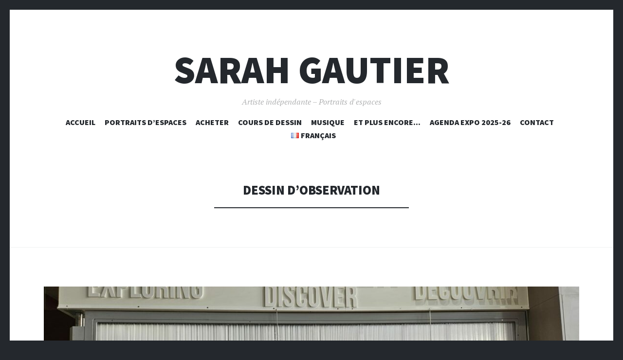

--- FILE ---
content_type: text/html; charset=UTF-8
request_url: https://sarahgautier.fr/tag/dessin-dobservation/
body_size: 16020
content:
<!DOCTYPE html>
<html lang="fr-FR">
<head>
<meta charset="UTF-8">
<meta name="viewport" content="width=device-width, initial-scale=1">
<link rel="profile" href="http://gmpg.org/xfn/11">
<link rel="pingback" href="https://sarahgautier.fr/xmlrpc.php">

<meta name='robots' content='index, follow, max-image-preview:large, max-snippet:-1, max-video-preview:-1' />

	<!-- This site is optimized with the Yoast SEO plugin v26.8 - https://yoast.com/product/yoast-seo-wordpress/ -->
	<title>Archives des Dessin d&#039;observation - SARAH GAUTIER</title>
	<link rel="canonical" href="https://sarahgautier.fr/tag/dessin-dobservation/" />
	<meta property="og:locale" content="fr_FR" />
	<meta property="og:type" content="article" />
	<meta property="og:title" content="Archives des Dessin d&#039;observation - SARAH GAUTIER" />
	<meta property="og:url" content="https://sarahgautier.fr/tag/dessin-dobservation/" />
	<meta property="og:site_name" content="SARAH GAUTIER" />
	<meta name="twitter:card" content="summary_large_image" />
	<script type="application/ld+json" class="yoast-schema-graph">{"@context":"https://schema.org","@graph":[{"@type":"CollectionPage","@id":"https://sarahgautier.fr/tag/dessin-dobservation/","url":"https://sarahgautier.fr/tag/dessin-dobservation/","name":"Archives des Dessin d'observation - SARAH GAUTIER","isPartOf":{"@id":"https://sarahgautier.fr/#website"},"primaryImageOfPage":{"@id":"https://sarahgautier.fr/tag/dessin-dobservation/#primaryimage"},"image":{"@id":"https://sarahgautier.fr/tag/dessin-dobservation/#primaryimage"},"thumbnailUrl":"https://sarahgautier.fr/wp-content/uploads/2025/02/WhatsApp-Image-2025-02-18-at-15.44.30-2.jpeg","breadcrumb":{"@id":"https://sarahgautier.fr/tag/dessin-dobservation/#breadcrumb"},"inLanguage":"fr-FR"},{"@type":"ImageObject","inLanguage":"fr-FR","@id":"https://sarahgautier.fr/tag/dessin-dobservation/#primaryimage","url":"https://sarahgautier.fr/wp-content/uploads/2025/02/WhatsApp-Image-2025-02-18-at-15.44.30-2.jpeg","contentUrl":"https://sarahgautier.fr/wp-content/uploads/2025/02/WhatsApp-Image-2025-02-18-at-15.44.30-2.jpeg","width":2000,"height":1500},{"@type":"BreadcrumbList","@id":"https://sarahgautier.fr/tag/dessin-dobservation/#breadcrumb","itemListElement":[{"@type":"ListItem","position":1,"name":"Accueil","item":"https://sarahgautier.fr/"},{"@type":"ListItem","position":2,"name":"Dessin d'observation"}]},{"@type":"WebSite","@id":"https://sarahgautier.fr/#website","url":"https://sarahgautier.fr/","name":"SARAH GAUTIER","description":"Artiste indépendante - Portraits d&#039;espaces","publisher":{"@id":"https://sarahgautier.fr/#/schema/person/17af48921bb1ebd8a9a49b5f0ee1a0d2"},"potentialAction":[{"@type":"SearchAction","target":{"@type":"EntryPoint","urlTemplate":"https://sarahgautier.fr/?s={search_term_string}"},"query-input":{"@type":"PropertyValueSpecification","valueRequired":true,"valueName":"search_term_string"}}],"inLanguage":"fr-FR"},{"@type":["Person","Organization"],"@id":"https://sarahgautier.fr/#/schema/person/17af48921bb1ebd8a9a49b5f0ee1a0d2","name":"SarahGautier","image":{"@type":"ImageObject","inLanguage":"fr-FR","@id":"https://sarahgautier.fr/#/schema/person/image/","url":"https://sarahgautier.fr/wp-content/uploads/2023/09/Thomas-VDB-web-scaled.jpg","contentUrl":"https://sarahgautier.fr/wp-content/uploads/2023/09/Thomas-VDB-web-scaled.jpg","width":2560,"height":1809,"caption":"SarahGautier"},"logo":{"@id":"https://sarahgautier.fr/#/schema/person/image/"},"sameAs":["http://sarahgautier.fr","https://www.facebook.com/sarahgautierdessins","https://www.instagram.com/sarah_gautier_dessins/","https://www.youtube.com/channel/UCewfZyYNHJVOe47eb5IzYQQ"]}]}</script>
	<!-- / Yoast SEO plugin. -->


<link rel='dns-prefetch' href='//fonts.googleapis.com' />
<link rel="alternate" type="application/rss+xml" title="SARAH GAUTIER &raquo; Flux" href="https://sarahgautier.fr/feed/" />
<link rel="alternate" type="application/rss+xml" title="SARAH GAUTIER &raquo; Flux des commentaires" href="https://sarahgautier.fr/comments/feed/" />
<link rel="alternate" type="application/rss+xml" title="SARAH GAUTIER &raquo; Flux de l’étiquette Dessin d&#039;observation" href="https://sarahgautier.fr/tag/dessin-dobservation/feed/" />
<style id='wp-img-auto-sizes-contain-inline-css' type='text/css'>
img:is([sizes=auto i],[sizes^="auto," i]){contain-intrinsic-size:3000px 1500px}
/*# sourceURL=wp-img-auto-sizes-contain-inline-css */
</style>
<style id='wp-emoji-styles-inline-css' type='text/css'>

	img.wp-smiley, img.emoji {
		display: inline !important;
		border: none !important;
		box-shadow: none !important;
		height: 1em !important;
		width: 1em !important;
		margin: 0 0.07em !important;
		vertical-align: -0.1em !important;
		background: none !important;
		padding: 0 !important;
	}
/*# sourceURL=wp-emoji-styles-inline-css */
</style>
<style id='wp-block-library-inline-css' type='text/css'>
:root{--wp-block-synced-color:#7a00df;--wp-block-synced-color--rgb:122,0,223;--wp-bound-block-color:var(--wp-block-synced-color);--wp-editor-canvas-background:#ddd;--wp-admin-theme-color:#007cba;--wp-admin-theme-color--rgb:0,124,186;--wp-admin-theme-color-darker-10:#006ba1;--wp-admin-theme-color-darker-10--rgb:0,107,160.5;--wp-admin-theme-color-darker-20:#005a87;--wp-admin-theme-color-darker-20--rgb:0,90,135;--wp-admin-border-width-focus:2px}@media (min-resolution:192dpi){:root{--wp-admin-border-width-focus:1.5px}}.wp-element-button{cursor:pointer}:root .has-very-light-gray-background-color{background-color:#eee}:root .has-very-dark-gray-background-color{background-color:#313131}:root .has-very-light-gray-color{color:#eee}:root .has-very-dark-gray-color{color:#313131}:root .has-vivid-green-cyan-to-vivid-cyan-blue-gradient-background{background:linear-gradient(135deg,#00d084,#0693e3)}:root .has-purple-crush-gradient-background{background:linear-gradient(135deg,#34e2e4,#4721fb 50%,#ab1dfe)}:root .has-hazy-dawn-gradient-background{background:linear-gradient(135deg,#faaca8,#dad0ec)}:root .has-subdued-olive-gradient-background{background:linear-gradient(135deg,#fafae1,#67a671)}:root .has-atomic-cream-gradient-background{background:linear-gradient(135deg,#fdd79a,#004a59)}:root .has-nightshade-gradient-background{background:linear-gradient(135deg,#330968,#31cdcf)}:root .has-midnight-gradient-background{background:linear-gradient(135deg,#020381,#2874fc)}:root{--wp--preset--font-size--normal:16px;--wp--preset--font-size--huge:42px}.has-regular-font-size{font-size:1em}.has-larger-font-size{font-size:2.625em}.has-normal-font-size{font-size:var(--wp--preset--font-size--normal)}.has-huge-font-size{font-size:var(--wp--preset--font-size--huge)}.has-text-align-center{text-align:center}.has-text-align-left{text-align:left}.has-text-align-right{text-align:right}.has-fit-text{white-space:nowrap!important}#end-resizable-editor-section{display:none}.aligncenter{clear:both}.items-justified-left{justify-content:flex-start}.items-justified-center{justify-content:center}.items-justified-right{justify-content:flex-end}.items-justified-space-between{justify-content:space-between}.screen-reader-text{border:0;clip-path:inset(50%);height:1px;margin:-1px;overflow:hidden;padding:0;position:absolute;width:1px;word-wrap:normal!important}.screen-reader-text:focus{background-color:#ddd;clip-path:none;color:#444;display:block;font-size:1em;height:auto;left:5px;line-height:normal;padding:15px 23px 14px;text-decoration:none;top:5px;width:auto;z-index:100000}html :where(.has-border-color){border-style:solid}html :where([style*=border-top-color]){border-top-style:solid}html :where([style*=border-right-color]){border-right-style:solid}html :where([style*=border-bottom-color]){border-bottom-style:solid}html :where([style*=border-left-color]){border-left-style:solid}html :where([style*=border-width]){border-style:solid}html :where([style*=border-top-width]){border-top-style:solid}html :where([style*=border-right-width]){border-right-style:solid}html :where([style*=border-bottom-width]){border-bottom-style:solid}html :where([style*=border-left-width]){border-left-style:solid}html :where(img[class*=wp-image-]){height:auto;max-width:100%}:where(figure){margin:0 0 1em}html :where(.is-position-sticky){--wp-admin--admin-bar--position-offset:var(--wp-admin--admin-bar--height,0px)}@media screen and (max-width:600px){html :where(.is-position-sticky){--wp-admin--admin-bar--position-offset:0px}}

/*# sourceURL=wp-block-library-inline-css */
</style><style id='wp-block-gallery-inline-css' type='text/css'>
.blocks-gallery-grid:not(.has-nested-images),.wp-block-gallery:not(.has-nested-images){display:flex;flex-wrap:wrap;list-style-type:none;margin:0;padding:0}.blocks-gallery-grid:not(.has-nested-images) .blocks-gallery-image,.blocks-gallery-grid:not(.has-nested-images) .blocks-gallery-item,.wp-block-gallery:not(.has-nested-images) .blocks-gallery-image,.wp-block-gallery:not(.has-nested-images) .blocks-gallery-item{display:flex;flex-direction:column;flex-grow:1;justify-content:center;margin:0 1em 1em 0;position:relative;width:calc(50% - 1em)}.blocks-gallery-grid:not(.has-nested-images) .blocks-gallery-image:nth-of-type(2n),.blocks-gallery-grid:not(.has-nested-images) .blocks-gallery-item:nth-of-type(2n),.wp-block-gallery:not(.has-nested-images) .blocks-gallery-image:nth-of-type(2n),.wp-block-gallery:not(.has-nested-images) .blocks-gallery-item:nth-of-type(2n){margin-right:0}.blocks-gallery-grid:not(.has-nested-images) .blocks-gallery-image figure,.blocks-gallery-grid:not(.has-nested-images) .blocks-gallery-item figure,.wp-block-gallery:not(.has-nested-images) .blocks-gallery-image figure,.wp-block-gallery:not(.has-nested-images) .blocks-gallery-item figure{align-items:flex-end;display:flex;height:100%;justify-content:flex-start;margin:0}.blocks-gallery-grid:not(.has-nested-images) .blocks-gallery-image img,.blocks-gallery-grid:not(.has-nested-images) .blocks-gallery-item img,.wp-block-gallery:not(.has-nested-images) .blocks-gallery-image img,.wp-block-gallery:not(.has-nested-images) .blocks-gallery-item img{display:block;height:auto;max-width:100%;width:auto}.blocks-gallery-grid:not(.has-nested-images) .blocks-gallery-image figcaption,.blocks-gallery-grid:not(.has-nested-images) .blocks-gallery-item figcaption,.wp-block-gallery:not(.has-nested-images) .blocks-gallery-image figcaption,.wp-block-gallery:not(.has-nested-images) .blocks-gallery-item figcaption{background:linear-gradient(0deg,#000000b3,#0000004d 70%,#0000);bottom:0;box-sizing:border-box;color:#fff;font-size:.8em;margin:0;max-height:100%;overflow:auto;padding:3em .77em .7em;position:absolute;text-align:center;width:100%;z-index:2}.blocks-gallery-grid:not(.has-nested-images) .blocks-gallery-image figcaption img,.blocks-gallery-grid:not(.has-nested-images) .blocks-gallery-item figcaption img,.wp-block-gallery:not(.has-nested-images) .blocks-gallery-image figcaption img,.wp-block-gallery:not(.has-nested-images) .blocks-gallery-item figcaption img{display:inline}.blocks-gallery-grid:not(.has-nested-images) figcaption,.wp-block-gallery:not(.has-nested-images) figcaption{flex-grow:1}.blocks-gallery-grid:not(.has-nested-images).is-cropped .blocks-gallery-image a,.blocks-gallery-grid:not(.has-nested-images).is-cropped .blocks-gallery-image img,.blocks-gallery-grid:not(.has-nested-images).is-cropped .blocks-gallery-item a,.blocks-gallery-grid:not(.has-nested-images).is-cropped .blocks-gallery-item img,.wp-block-gallery:not(.has-nested-images).is-cropped .blocks-gallery-image a,.wp-block-gallery:not(.has-nested-images).is-cropped .blocks-gallery-image img,.wp-block-gallery:not(.has-nested-images).is-cropped .blocks-gallery-item a,.wp-block-gallery:not(.has-nested-images).is-cropped .blocks-gallery-item img{flex:1;height:100%;object-fit:cover;width:100%}.blocks-gallery-grid:not(.has-nested-images).columns-1 .blocks-gallery-image,.blocks-gallery-grid:not(.has-nested-images).columns-1 .blocks-gallery-item,.wp-block-gallery:not(.has-nested-images).columns-1 .blocks-gallery-image,.wp-block-gallery:not(.has-nested-images).columns-1 .blocks-gallery-item{margin-right:0;width:100%}@media (min-width:600px){.blocks-gallery-grid:not(.has-nested-images).columns-3 .blocks-gallery-image,.blocks-gallery-grid:not(.has-nested-images).columns-3 .blocks-gallery-item,.wp-block-gallery:not(.has-nested-images).columns-3 .blocks-gallery-image,.wp-block-gallery:not(.has-nested-images).columns-3 .blocks-gallery-item{margin-right:1em;width:calc(33.33333% - .66667em)}.blocks-gallery-grid:not(.has-nested-images).columns-4 .blocks-gallery-image,.blocks-gallery-grid:not(.has-nested-images).columns-4 .blocks-gallery-item,.wp-block-gallery:not(.has-nested-images).columns-4 .blocks-gallery-image,.wp-block-gallery:not(.has-nested-images).columns-4 .blocks-gallery-item{margin-right:1em;width:calc(25% - .75em)}.blocks-gallery-grid:not(.has-nested-images).columns-5 .blocks-gallery-image,.blocks-gallery-grid:not(.has-nested-images).columns-5 .blocks-gallery-item,.wp-block-gallery:not(.has-nested-images).columns-5 .blocks-gallery-image,.wp-block-gallery:not(.has-nested-images).columns-5 .blocks-gallery-item{margin-right:1em;width:calc(20% - .8em)}.blocks-gallery-grid:not(.has-nested-images).columns-6 .blocks-gallery-image,.blocks-gallery-grid:not(.has-nested-images).columns-6 .blocks-gallery-item,.wp-block-gallery:not(.has-nested-images).columns-6 .blocks-gallery-image,.wp-block-gallery:not(.has-nested-images).columns-6 .blocks-gallery-item{margin-right:1em;width:calc(16.66667% - .83333em)}.blocks-gallery-grid:not(.has-nested-images).columns-7 .blocks-gallery-image,.blocks-gallery-grid:not(.has-nested-images).columns-7 .blocks-gallery-item,.wp-block-gallery:not(.has-nested-images).columns-7 .blocks-gallery-image,.wp-block-gallery:not(.has-nested-images).columns-7 .blocks-gallery-item{margin-right:1em;width:calc(14.28571% - .85714em)}.blocks-gallery-grid:not(.has-nested-images).columns-8 .blocks-gallery-image,.blocks-gallery-grid:not(.has-nested-images).columns-8 .blocks-gallery-item,.wp-block-gallery:not(.has-nested-images).columns-8 .blocks-gallery-image,.wp-block-gallery:not(.has-nested-images).columns-8 .blocks-gallery-item{margin-right:1em;width:calc(12.5% - .875em)}.blocks-gallery-grid:not(.has-nested-images).columns-1 .blocks-gallery-image:nth-of-type(1n),.blocks-gallery-grid:not(.has-nested-images).columns-1 .blocks-gallery-item:nth-of-type(1n),.blocks-gallery-grid:not(.has-nested-images).columns-2 .blocks-gallery-image:nth-of-type(2n),.blocks-gallery-grid:not(.has-nested-images).columns-2 .blocks-gallery-item:nth-of-type(2n),.blocks-gallery-grid:not(.has-nested-images).columns-3 .blocks-gallery-image:nth-of-type(3n),.blocks-gallery-grid:not(.has-nested-images).columns-3 .blocks-gallery-item:nth-of-type(3n),.blocks-gallery-grid:not(.has-nested-images).columns-4 .blocks-gallery-image:nth-of-type(4n),.blocks-gallery-grid:not(.has-nested-images).columns-4 .blocks-gallery-item:nth-of-type(4n),.blocks-gallery-grid:not(.has-nested-images).columns-5 .blocks-gallery-image:nth-of-type(5n),.blocks-gallery-grid:not(.has-nested-images).columns-5 .blocks-gallery-item:nth-of-type(5n),.blocks-gallery-grid:not(.has-nested-images).columns-6 .blocks-gallery-image:nth-of-type(6n),.blocks-gallery-grid:not(.has-nested-images).columns-6 .blocks-gallery-item:nth-of-type(6n),.blocks-gallery-grid:not(.has-nested-images).columns-7 .blocks-gallery-image:nth-of-type(7n),.blocks-gallery-grid:not(.has-nested-images).columns-7 .blocks-gallery-item:nth-of-type(7n),.blocks-gallery-grid:not(.has-nested-images).columns-8 .blocks-gallery-image:nth-of-type(8n),.blocks-gallery-grid:not(.has-nested-images).columns-8 .blocks-gallery-item:nth-of-type(8n),.wp-block-gallery:not(.has-nested-images).columns-1 .blocks-gallery-image:nth-of-type(1n),.wp-block-gallery:not(.has-nested-images).columns-1 .blocks-gallery-item:nth-of-type(1n),.wp-block-gallery:not(.has-nested-images).columns-2 .blocks-gallery-image:nth-of-type(2n),.wp-block-gallery:not(.has-nested-images).columns-2 .blocks-gallery-item:nth-of-type(2n),.wp-block-gallery:not(.has-nested-images).columns-3 .blocks-gallery-image:nth-of-type(3n),.wp-block-gallery:not(.has-nested-images).columns-3 .blocks-gallery-item:nth-of-type(3n),.wp-block-gallery:not(.has-nested-images).columns-4 .blocks-gallery-image:nth-of-type(4n),.wp-block-gallery:not(.has-nested-images).columns-4 .blocks-gallery-item:nth-of-type(4n),.wp-block-gallery:not(.has-nested-images).columns-5 .blocks-gallery-image:nth-of-type(5n),.wp-block-gallery:not(.has-nested-images).columns-5 .blocks-gallery-item:nth-of-type(5n),.wp-block-gallery:not(.has-nested-images).columns-6 .blocks-gallery-image:nth-of-type(6n),.wp-block-gallery:not(.has-nested-images).columns-6 .blocks-gallery-item:nth-of-type(6n),.wp-block-gallery:not(.has-nested-images).columns-7 .blocks-gallery-image:nth-of-type(7n),.wp-block-gallery:not(.has-nested-images).columns-7 .blocks-gallery-item:nth-of-type(7n),.wp-block-gallery:not(.has-nested-images).columns-8 .blocks-gallery-image:nth-of-type(8n),.wp-block-gallery:not(.has-nested-images).columns-8 .blocks-gallery-item:nth-of-type(8n){margin-right:0}}.blocks-gallery-grid:not(.has-nested-images) .blocks-gallery-image:last-child,.blocks-gallery-grid:not(.has-nested-images) .blocks-gallery-item:last-child,.wp-block-gallery:not(.has-nested-images) .blocks-gallery-image:last-child,.wp-block-gallery:not(.has-nested-images) .blocks-gallery-item:last-child{margin-right:0}.blocks-gallery-grid:not(.has-nested-images).alignleft,.blocks-gallery-grid:not(.has-nested-images).alignright,.wp-block-gallery:not(.has-nested-images).alignleft,.wp-block-gallery:not(.has-nested-images).alignright{max-width:420px;width:100%}.blocks-gallery-grid:not(.has-nested-images).aligncenter .blocks-gallery-item figure,.wp-block-gallery:not(.has-nested-images).aligncenter .blocks-gallery-item figure{justify-content:center}.wp-block-gallery:not(.is-cropped) .blocks-gallery-item{align-self:flex-start}figure.wp-block-gallery.has-nested-images{align-items:normal}.wp-block-gallery.has-nested-images figure.wp-block-image:not(#individual-image){margin:0;width:calc(50% - var(--wp--style--unstable-gallery-gap, 16px)/2)}.wp-block-gallery.has-nested-images figure.wp-block-image{box-sizing:border-box;display:flex;flex-direction:column;flex-grow:1;justify-content:center;max-width:100%;position:relative}.wp-block-gallery.has-nested-images figure.wp-block-image>a,.wp-block-gallery.has-nested-images figure.wp-block-image>div{flex-direction:column;flex-grow:1;margin:0}.wp-block-gallery.has-nested-images figure.wp-block-image img{display:block;height:auto;max-width:100%!important;width:auto}.wp-block-gallery.has-nested-images figure.wp-block-image figcaption,.wp-block-gallery.has-nested-images figure.wp-block-image:has(figcaption):before{bottom:0;left:0;max-height:100%;position:absolute;right:0}.wp-block-gallery.has-nested-images figure.wp-block-image:has(figcaption):before{backdrop-filter:blur(3px);content:"";height:100%;-webkit-mask-image:linear-gradient(0deg,#000 20%,#0000);mask-image:linear-gradient(0deg,#000 20%,#0000);max-height:40%;pointer-events:none}.wp-block-gallery.has-nested-images figure.wp-block-image figcaption{box-sizing:border-box;color:#fff;font-size:13px;margin:0;overflow:auto;padding:1em;text-align:center;text-shadow:0 0 1.5px #000}.wp-block-gallery.has-nested-images figure.wp-block-image figcaption::-webkit-scrollbar{height:12px;width:12px}.wp-block-gallery.has-nested-images figure.wp-block-image figcaption::-webkit-scrollbar-track{background-color:initial}.wp-block-gallery.has-nested-images figure.wp-block-image figcaption::-webkit-scrollbar-thumb{background-clip:padding-box;background-color:initial;border:3px solid #0000;border-radius:8px}.wp-block-gallery.has-nested-images figure.wp-block-image figcaption:focus-within::-webkit-scrollbar-thumb,.wp-block-gallery.has-nested-images figure.wp-block-image figcaption:focus::-webkit-scrollbar-thumb,.wp-block-gallery.has-nested-images figure.wp-block-image figcaption:hover::-webkit-scrollbar-thumb{background-color:#fffc}.wp-block-gallery.has-nested-images figure.wp-block-image figcaption{scrollbar-color:#0000 #0000;scrollbar-gutter:stable both-edges;scrollbar-width:thin}.wp-block-gallery.has-nested-images figure.wp-block-image figcaption:focus,.wp-block-gallery.has-nested-images figure.wp-block-image figcaption:focus-within,.wp-block-gallery.has-nested-images figure.wp-block-image figcaption:hover{scrollbar-color:#fffc #0000}.wp-block-gallery.has-nested-images figure.wp-block-image figcaption{will-change:transform}@media (hover:none){.wp-block-gallery.has-nested-images figure.wp-block-image figcaption{scrollbar-color:#fffc #0000}}.wp-block-gallery.has-nested-images figure.wp-block-image figcaption{background:linear-gradient(0deg,#0006,#0000)}.wp-block-gallery.has-nested-images figure.wp-block-image figcaption img{display:inline}.wp-block-gallery.has-nested-images figure.wp-block-image figcaption a{color:inherit}.wp-block-gallery.has-nested-images figure.wp-block-image.has-custom-border img{box-sizing:border-box}.wp-block-gallery.has-nested-images figure.wp-block-image.has-custom-border>a,.wp-block-gallery.has-nested-images figure.wp-block-image.has-custom-border>div,.wp-block-gallery.has-nested-images figure.wp-block-image.is-style-rounded>a,.wp-block-gallery.has-nested-images figure.wp-block-image.is-style-rounded>div{flex:1 1 auto}.wp-block-gallery.has-nested-images figure.wp-block-image.has-custom-border figcaption,.wp-block-gallery.has-nested-images figure.wp-block-image.is-style-rounded figcaption{background:none;color:inherit;flex:initial;margin:0;padding:10px 10px 9px;position:relative;text-shadow:none}.wp-block-gallery.has-nested-images figure.wp-block-image.has-custom-border:before,.wp-block-gallery.has-nested-images figure.wp-block-image.is-style-rounded:before{content:none}.wp-block-gallery.has-nested-images figcaption{flex-basis:100%;flex-grow:1;text-align:center}.wp-block-gallery.has-nested-images:not(.is-cropped) figure.wp-block-image:not(#individual-image){margin-bottom:auto;margin-top:0}.wp-block-gallery.has-nested-images.is-cropped figure.wp-block-image:not(#individual-image){align-self:inherit}.wp-block-gallery.has-nested-images.is-cropped figure.wp-block-image:not(#individual-image)>a,.wp-block-gallery.has-nested-images.is-cropped figure.wp-block-image:not(#individual-image)>div:not(.components-drop-zone){display:flex}.wp-block-gallery.has-nested-images.is-cropped figure.wp-block-image:not(#individual-image) a,.wp-block-gallery.has-nested-images.is-cropped figure.wp-block-image:not(#individual-image) img{flex:1 0 0%;height:100%;object-fit:cover;width:100%}.wp-block-gallery.has-nested-images.columns-1 figure.wp-block-image:not(#individual-image){width:100%}@media (min-width:600px){.wp-block-gallery.has-nested-images.columns-3 figure.wp-block-image:not(#individual-image){width:calc(33.33333% - var(--wp--style--unstable-gallery-gap, 16px)*.66667)}.wp-block-gallery.has-nested-images.columns-4 figure.wp-block-image:not(#individual-image){width:calc(25% - var(--wp--style--unstable-gallery-gap, 16px)*.75)}.wp-block-gallery.has-nested-images.columns-5 figure.wp-block-image:not(#individual-image){width:calc(20% - var(--wp--style--unstable-gallery-gap, 16px)*.8)}.wp-block-gallery.has-nested-images.columns-6 figure.wp-block-image:not(#individual-image){width:calc(16.66667% - var(--wp--style--unstable-gallery-gap, 16px)*.83333)}.wp-block-gallery.has-nested-images.columns-7 figure.wp-block-image:not(#individual-image){width:calc(14.28571% - var(--wp--style--unstable-gallery-gap, 16px)*.85714)}.wp-block-gallery.has-nested-images.columns-8 figure.wp-block-image:not(#individual-image){width:calc(12.5% - var(--wp--style--unstable-gallery-gap, 16px)*.875)}.wp-block-gallery.has-nested-images.columns-default figure.wp-block-image:not(#individual-image){width:calc(33.33% - var(--wp--style--unstable-gallery-gap, 16px)*.66667)}.wp-block-gallery.has-nested-images.columns-default figure.wp-block-image:not(#individual-image):first-child:nth-last-child(2),.wp-block-gallery.has-nested-images.columns-default figure.wp-block-image:not(#individual-image):first-child:nth-last-child(2)~figure.wp-block-image:not(#individual-image){width:calc(50% - var(--wp--style--unstable-gallery-gap, 16px)*.5)}.wp-block-gallery.has-nested-images.columns-default figure.wp-block-image:not(#individual-image):first-child:last-child{width:100%}}.wp-block-gallery.has-nested-images.alignleft,.wp-block-gallery.has-nested-images.alignright{max-width:420px;width:100%}.wp-block-gallery.has-nested-images.aligncenter{justify-content:center}
/*# sourceURL=https://sarahgautier.fr/wp-includes/blocks/gallery/style.min.css */
</style>
<style id='wp-block-image-inline-css' type='text/css'>
.wp-block-image>a,.wp-block-image>figure>a{display:inline-block}.wp-block-image img{box-sizing:border-box;height:auto;max-width:100%;vertical-align:bottom}@media not (prefers-reduced-motion){.wp-block-image img.hide{visibility:hidden}.wp-block-image img.show{animation:show-content-image .4s}}.wp-block-image[style*=border-radius] img,.wp-block-image[style*=border-radius]>a{border-radius:inherit}.wp-block-image.has-custom-border img{box-sizing:border-box}.wp-block-image.aligncenter{text-align:center}.wp-block-image.alignfull>a,.wp-block-image.alignwide>a{width:100%}.wp-block-image.alignfull img,.wp-block-image.alignwide img{height:auto;width:100%}.wp-block-image .aligncenter,.wp-block-image .alignleft,.wp-block-image .alignright,.wp-block-image.aligncenter,.wp-block-image.alignleft,.wp-block-image.alignright{display:table}.wp-block-image .aligncenter>figcaption,.wp-block-image .alignleft>figcaption,.wp-block-image .alignright>figcaption,.wp-block-image.aligncenter>figcaption,.wp-block-image.alignleft>figcaption,.wp-block-image.alignright>figcaption{caption-side:bottom;display:table-caption}.wp-block-image .alignleft{float:left;margin:.5em 1em .5em 0}.wp-block-image .alignright{float:right;margin:.5em 0 .5em 1em}.wp-block-image .aligncenter{margin-left:auto;margin-right:auto}.wp-block-image :where(figcaption){margin-bottom:1em;margin-top:.5em}.wp-block-image.is-style-circle-mask img{border-radius:9999px}@supports ((-webkit-mask-image:none) or (mask-image:none)) or (-webkit-mask-image:none){.wp-block-image.is-style-circle-mask img{border-radius:0;-webkit-mask-image:url('data:image/svg+xml;utf8,<svg viewBox="0 0 100 100" xmlns="http://www.w3.org/2000/svg"><circle cx="50" cy="50" r="50"/></svg>');mask-image:url('data:image/svg+xml;utf8,<svg viewBox="0 0 100 100" xmlns="http://www.w3.org/2000/svg"><circle cx="50" cy="50" r="50"/></svg>');mask-mode:alpha;-webkit-mask-position:center;mask-position:center;-webkit-mask-repeat:no-repeat;mask-repeat:no-repeat;-webkit-mask-size:contain;mask-size:contain}}:root :where(.wp-block-image.is-style-rounded img,.wp-block-image .is-style-rounded img){border-radius:9999px}.wp-block-image figure{margin:0}.wp-lightbox-container{display:flex;flex-direction:column;position:relative}.wp-lightbox-container img{cursor:zoom-in}.wp-lightbox-container img:hover+button{opacity:1}.wp-lightbox-container button{align-items:center;backdrop-filter:blur(16px) saturate(180%);background-color:#5a5a5a40;border:none;border-radius:4px;cursor:zoom-in;display:flex;height:20px;justify-content:center;opacity:0;padding:0;position:absolute;right:16px;text-align:center;top:16px;width:20px;z-index:100}@media not (prefers-reduced-motion){.wp-lightbox-container button{transition:opacity .2s ease}}.wp-lightbox-container button:focus-visible{outline:3px auto #5a5a5a40;outline:3px auto -webkit-focus-ring-color;outline-offset:3px}.wp-lightbox-container button:hover{cursor:pointer;opacity:1}.wp-lightbox-container button:focus{opacity:1}.wp-lightbox-container button:focus,.wp-lightbox-container button:hover,.wp-lightbox-container button:not(:hover):not(:active):not(.has-background){background-color:#5a5a5a40;border:none}.wp-lightbox-overlay{box-sizing:border-box;cursor:zoom-out;height:100vh;left:0;overflow:hidden;position:fixed;top:0;visibility:hidden;width:100%;z-index:100000}.wp-lightbox-overlay .close-button{align-items:center;cursor:pointer;display:flex;justify-content:center;min-height:40px;min-width:40px;padding:0;position:absolute;right:calc(env(safe-area-inset-right) + 16px);top:calc(env(safe-area-inset-top) + 16px);z-index:5000000}.wp-lightbox-overlay .close-button:focus,.wp-lightbox-overlay .close-button:hover,.wp-lightbox-overlay .close-button:not(:hover):not(:active):not(.has-background){background:none;border:none}.wp-lightbox-overlay .lightbox-image-container{height:var(--wp--lightbox-container-height);left:50%;overflow:hidden;position:absolute;top:50%;transform:translate(-50%,-50%);transform-origin:top left;width:var(--wp--lightbox-container-width);z-index:9999999999}.wp-lightbox-overlay .wp-block-image{align-items:center;box-sizing:border-box;display:flex;height:100%;justify-content:center;margin:0;position:relative;transform-origin:0 0;width:100%;z-index:3000000}.wp-lightbox-overlay .wp-block-image img{height:var(--wp--lightbox-image-height);min-height:var(--wp--lightbox-image-height);min-width:var(--wp--lightbox-image-width);width:var(--wp--lightbox-image-width)}.wp-lightbox-overlay .wp-block-image figcaption{display:none}.wp-lightbox-overlay button{background:none;border:none}.wp-lightbox-overlay .scrim{background-color:#fff;height:100%;opacity:.9;position:absolute;width:100%;z-index:2000000}.wp-lightbox-overlay.active{visibility:visible}@media not (prefers-reduced-motion){.wp-lightbox-overlay.active{animation:turn-on-visibility .25s both}.wp-lightbox-overlay.active img{animation:turn-on-visibility .35s both}.wp-lightbox-overlay.show-closing-animation:not(.active){animation:turn-off-visibility .35s both}.wp-lightbox-overlay.show-closing-animation:not(.active) img{animation:turn-off-visibility .25s both}.wp-lightbox-overlay.zoom.active{animation:none;opacity:1;visibility:visible}.wp-lightbox-overlay.zoom.active .lightbox-image-container{animation:lightbox-zoom-in .4s}.wp-lightbox-overlay.zoom.active .lightbox-image-container img{animation:none}.wp-lightbox-overlay.zoom.active .scrim{animation:turn-on-visibility .4s forwards}.wp-lightbox-overlay.zoom.show-closing-animation:not(.active){animation:none}.wp-lightbox-overlay.zoom.show-closing-animation:not(.active) .lightbox-image-container{animation:lightbox-zoom-out .4s}.wp-lightbox-overlay.zoom.show-closing-animation:not(.active) .lightbox-image-container img{animation:none}.wp-lightbox-overlay.zoom.show-closing-animation:not(.active) .scrim{animation:turn-off-visibility .4s forwards}}@keyframes show-content-image{0%{visibility:hidden}99%{visibility:hidden}to{visibility:visible}}@keyframes turn-on-visibility{0%{opacity:0}to{opacity:1}}@keyframes turn-off-visibility{0%{opacity:1;visibility:visible}99%{opacity:0;visibility:visible}to{opacity:0;visibility:hidden}}@keyframes lightbox-zoom-in{0%{transform:translate(calc((-100vw + var(--wp--lightbox-scrollbar-width))/2 + var(--wp--lightbox-initial-left-position)),calc(-50vh + var(--wp--lightbox-initial-top-position))) scale(var(--wp--lightbox-scale))}to{transform:translate(-50%,-50%) scale(1)}}@keyframes lightbox-zoom-out{0%{transform:translate(-50%,-50%) scale(1);visibility:visible}99%{visibility:visible}to{transform:translate(calc((-100vw + var(--wp--lightbox-scrollbar-width))/2 + var(--wp--lightbox-initial-left-position)),calc(-50vh + var(--wp--lightbox-initial-top-position))) scale(var(--wp--lightbox-scale));visibility:hidden}}
/*# sourceURL=https://sarahgautier.fr/wp-includes/blocks/image/style.min.css */
</style>
<style id='wp-block-list-inline-css' type='text/css'>
ol,ul{box-sizing:border-box}:root :where(.wp-block-list.has-background){padding:1.25em 2.375em}
/*# sourceURL=https://sarahgautier.fr/wp-includes/blocks/list/style.min.css */
</style>
<style id='wp-block-paragraph-inline-css' type='text/css'>
.is-small-text{font-size:.875em}.is-regular-text{font-size:1em}.is-large-text{font-size:2.25em}.is-larger-text{font-size:3em}.has-drop-cap:not(:focus):first-letter{float:left;font-size:8.4em;font-style:normal;font-weight:100;line-height:.68;margin:.05em .1em 0 0;text-transform:uppercase}body.rtl .has-drop-cap:not(:focus):first-letter{float:none;margin-left:.1em}p.has-drop-cap.has-background{overflow:hidden}:root :where(p.has-background){padding:1.25em 2.375em}:where(p.has-text-color:not(.has-link-color)) a{color:inherit}p.has-text-align-left[style*="writing-mode:vertical-lr"],p.has-text-align-right[style*="writing-mode:vertical-rl"]{rotate:180deg}
/*# sourceURL=https://sarahgautier.fr/wp-includes/blocks/paragraph/style.min.css */
</style>
<style id='global-styles-inline-css' type='text/css'>
:root{--wp--preset--aspect-ratio--square: 1;--wp--preset--aspect-ratio--4-3: 4/3;--wp--preset--aspect-ratio--3-4: 3/4;--wp--preset--aspect-ratio--3-2: 3/2;--wp--preset--aspect-ratio--2-3: 2/3;--wp--preset--aspect-ratio--16-9: 16/9;--wp--preset--aspect-ratio--9-16: 9/16;--wp--preset--color--black: #000000;--wp--preset--color--cyan-bluish-gray: #abb8c3;--wp--preset--color--white: #ffffff;--wp--preset--color--pale-pink: #f78da7;--wp--preset--color--vivid-red: #cf2e2e;--wp--preset--color--luminous-vivid-orange: #ff6900;--wp--preset--color--luminous-vivid-amber: #fcb900;--wp--preset--color--light-green-cyan: #7bdcb5;--wp--preset--color--vivid-green-cyan: #00d084;--wp--preset--color--pale-cyan-blue: #8ed1fc;--wp--preset--color--vivid-cyan-blue: #0693e3;--wp--preset--color--vivid-purple: #9b51e0;--wp--preset--gradient--vivid-cyan-blue-to-vivid-purple: linear-gradient(135deg,rgb(6,147,227) 0%,rgb(155,81,224) 100%);--wp--preset--gradient--light-green-cyan-to-vivid-green-cyan: linear-gradient(135deg,rgb(122,220,180) 0%,rgb(0,208,130) 100%);--wp--preset--gradient--luminous-vivid-amber-to-luminous-vivid-orange: linear-gradient(135deg,rgb(252,185,0) 0%,rgb(255,105,0) 100%);--wp--preset--gradient--luminous-vivid-orange-to-vivid-red: linear-gradient(135deg,rgb(255,105,0) 0%,rgb(207,46,46) 100%);--wp--preset--gradient--very-light-gray-to-cyan-bluish-gray: linear-gradient(135deg,rgb(238,238,238) 0%,rgb(169,184,195) 100%);--wp--preset--gradient--cool-to-warm-spectrum: linear-gradient(135deg,rgb(74,234,220) 0%,rgb(151,120,209) 20%,rgb(207,42,186) 40%,rgb(238,44,130) 60%,rgb(251,105,98) 80%,rgb(254,248,76) 100%);--wp--preset--gradient--blush-light-purple: linear-gradient(135deg,rgb(255,206,236) 0%,rgb(152,150,240) 100%);--wp--preset--gradient--blush-bordeaux: linear-gradient(135deg,rgb(254,205,165) 0%,rgb(254,45,45) 50%,rgb(107,0,62) 100%);--wp--preset--gradient--luminous-dusk: linear-gradient(135deg,rgb(255,203,112) 0%,rgb(199,81,192) 50%,rgb(65,88,208) 100%);--wp--preset--gradient--pale-ocean: linear-gradient(135deg,rgb(255,245,203) 0%,rgb(182,227,212) 50%,rgb(51,167,181) 100%);--wp--preset--gradient--electric-grass: linear-gradient(135deg,rgb(202,248,128) 0%,rgb(113,206,126) 100%);--wp--preset--gradient--midnight: linear-gradient(135deg,rgb(2,3,129) 0%,rgb(40,116,252) 100%);--wp--preset--font-size--small: 13px;--wp--preset--font-size--medium: 20px;--wp--preset--font-size--large: 36px;--wp--preset--font-size--x-large: 42px;--wp--preset--spacing--20: 0.44rem;--wp--preset--spacing--30: 0.67rem;--wp--preset--spacing--40: 1rem;--wp--preset--spacing--50: 1.5rem;--wp--preset--spacing--60: 2.25rem;--wp--preset--spacing--70: 3.38rem;--wp--preset--spacing--80: 5.06rem;--wp--preset--shadow--natural: 6px 6px 9px rgba(0, 0, 0, 0.2);--wp--preset--shadow--deep: 12px 12px 50px rgba(0, 0, 0, 0.4);--wp--preset--shadow--sharp: 6px 6px 0px rgba(0, 0, 0, 0.2);--wp--preset--shadow--outlined: 6px 6px 0px -3px rgb(255, 255, 255), 6px 6px rgb(0, 0, 0);--wp--preset--shadow--crisp: 6px 6px 0px rgb(0, 0, 0);}:where(.is-layout-flex){gap: 0.5em;}:where(.is-layout-grid){gap: 0.5em;}body .is-layout-flex{display: flex;}.is-layout-flex{flex-wrap: wrap;align-items: center;}.is-layout-flex > :is(*, div){margin: 0;}body .is-layout-grid{display: grid;}.is-layout-grid > :is(*, div){margin: 0;}:where(.wp-block-columns.is-layout-flex){gap: 2em;}:where(.wp-block-columns.is-layout-grid){gap: 2em;}:where(.wp-block-post-template.is-layout-flex){gap: 1.25em;}:where(.wp-block-post-template.is-layout-grid){gap: 1.25em;}.has-black-color{color: var(--wp--preset--color--black) !important;}.has-cyan-bluish-gray-color{color: var(--wp--preset--color--cyan-bluish-gray) !important;}.has-white-color{color: var(--wp--preset--color--white) !important;}.has-pale-pink-color{color: var(--wp--preset--color--pale-pink) !important;}.has-vivid-red-color{color: var(--wp--preset--color--vivid-red) !important;}.has-luminous-vivid-orange-color{color: var(--wp--preset--color--luminous-vivid-orange) !important;}.has-luminous-vivid-amber-color{color: var(--wp--preset--color--luminous-vivid-amber) !important;}.has-light-green-cyan-color{color: var(--wp--preset--color--light-green-cyan) !important;}.has-vivid-green-cyan-color{color: var(--wp--preset--color--vivid-green-cyan) !important;}.has-pale-cyan-blue-color{color: var(--wp--preset--color--pale-cyan-blue) !important;}.has-vivid-cyan-blue-color{color: var(--wp--preset--color--vivid-cyan-blue) !important;}.has-vivid-purple-color{color: var(--wp--preset--color--vivid-purple) !important;}.has-black-background-color{background-color: var(--wp--preset--color--black) !important;}.has-cyan-bluish-gray-background-color{background-color: var(--wp--preset--color--cyan-bluish-gray) !important;}.has-white-background-color{background-color: var(--wp--preset--color--white) !important;}.has-pale-pink-background-color{background-color: var(--wp--preset--color--pale-pink) !important;}.has-vivid-red-background-color{background-color: var(--wp--preset--color--vivid-red) !important;}.has-luminous-vivid-orange-background-color{background-color: var(--wp--preset--color--luminous-vivid-orange) !important;}.has-luminous-vivid-amber-background-color{background-color: var(--wp--preset--color--luminous-vivid-amber) !important;}.has-light-green-cyan-background-color{background-color: var(--wp--preset--color--light-green-cyan) !important;}.has-vivid-green-cyan-background-color{background-color: var(--wp--preset--color--vivid-green-cyan) !important;}.has-pale-cyan-blue-background-color{background-color: var(--wp--preset--color--pale-cyan-blue) !important;}.has-vivid-cyan-blue-background-color{background-color: var(--wp--preset--color--vivid-cyan-blue) !important;}.has-vivid-purple-background-color{background-color: var(--wp--preset--color--vivid-purple) !important;}.has-black-border-color{border-color: var(--wp--preset--color--black) !important;}.has-cyan-bluish-gray-border-color{border-color: var(--wp--preset--color--cyan-bluish-gray) !important;}.has-white-border-color{border-color: var(--wp--preset--color--white) !important;}.has-pale-pink-border-color{border-color: var(--wp--preset--color--pale-pink) !important;}.has-vivid-red-border-color{border-color: var(--wp--preset--color--vivid-red) !important;}.has-luminous-vivid-orange-border-color{border-color: var(--wp--preset--color--luminous-vivid-orange) !important;}.has-luminous-vivid-amber-border-color{border-color: var(--wp--preset--color--luminous-vivid-amber) !important;}.has-light-green-cyan-border-color{border-color: var(--wp--preset--color--light-green-cyan) !important;}.has-vivid-green-cyan-border-color{border-color: var(--wp--preset--color--vivid-green-cyan) !important;}.has-pale-cyan-blue-border-color{border-color: var(--wp--preset--color--pale-cyan-blue) !important;}.has-vivid-cyan-blue-border-color{border-color: var(--wp--preset--color--vivid-cyan-blue) !important;}.has-vivid-purple-border-color{border-color: var(--wp--preset--color--vivid-purple) !important;}.has-vivid-cyan-blue-to-vivid-purple-gradient-background{background: var(--wp--preset--gradient--vivid-cyan-blue-to-vivid-purple) !important;}.has-light-green-cyan-to-vivid-green-cyan-gradient-background{background: var(--wp--preset--gradient--light-green-cyan-to-vivid-green-cyan) !important;}.has-luminous-vivid-amber-to-luminous-vivid-orange-gradient-background{background: var(--wp--preset--gradient--luminous-vivid-amber-to-luminous-vivid-orange) !important;}.has-luminous-vivid-orange-to-vivid-red-gradient-background{background: var(--wp--preset--gradient--luminous-vivid-orange-to-vivid-red) !important;}.has-very-light-gray-to-cyan-bluish-gray-gradient-background{background: var(--wp--preset--gradient--very-light-gray-to-cyan-bluish-gray) !important;}.has-cool-to-warm-spectrum-gradient-background{background: var(--wp--preset--gradient--cool-to-warm-spectrum) !important;}.has-blush-light-purple-gradient-background{background: var(--wp--preset--gradient--blush-light-purple) !important;}.has-blush-bordeaux-gradient-background{background: var(--wp--preset--gradient--blush-bordeaux) !important;}.has-luminous-dusk-gradient-background{background: var(--wp--preset--gradient--luminous-dusk) !important;}.has-pale-ocean-gradient-background{background: var(--wp--preset--gradient--pale-ocean) !important;}.has-electric-grass-gradient-background{background: var(--wp--preset--gradient--electric-grass) !important;}.has-midnight-gradient-background{background: var(--wp--preset--gradient--midnight) !important;}.has-small-font-size{font-size: var(--wp--preset--font-size--small) !important;}.has-medium-font-size{font-size: var(--wp--preset--font-size--medium) !important;}.has-large-font-size{font-size: var(--wp--preset--font-size--large) !important;}.has-x-large-font-size{font-size: var(--wp--preset--font-size--x-large) !important;}
/*# sourceURL=global-styles-inline-css */
</style>
<style id='core-block-supports-inline-css' type='text/css'>
.wp-block-gallery.wp-block-gallery-1{--wp--style--unstable-gallery-gap:var( --wp--style--gallery-gap-default, var( --gallery-block--gutter-size, var( --wp--style--block-gap, 0.5em ) ) );gap:var( --wp--style--gallery-gap-default, var( --gallery-block--gutter-size, var( --wp--style--block-gap, 0.5em ) ) );}
/*# sourceURL=core-block-supports-inline-css */
</style>

<style id='classic-theme-styles-inline-css' type='text/css'>
/*! This file is auto-generated */
.wp-block-button__link{color:#fff;background-color:#32373c;border-radius:9999px;box-shadow:none;text-decoration:none;padding:calc(.667em + 2px) calc(1.333em + 2px);font-size:1.125em}.wp-block-file__button{background:#32373c;color:#fff;text-decoration:none}
/*# sourceURL=/wp-includes/css/classic-themes.min.css */
</style>
<link rel='stylesheet' id='illustratr-source-sans-pro-css' href='https://fonts.googleapis.com/css?family=Source+Sans+Pro%3A400%2C700%2C900%2C400italic%2C700italic%2C900italic&#038;subset=latin%2Clatin-ext' type='text/css' media='all' />
<link rel='stylesheet' id='illustratr-pt-serif-css' href='https://fonts.googleapis.com/css?family=PT+Serif%3A400%2C700%2C400italic%2C700italic&#038;subset=latin%2Clatin-ext' type='text/css' media='all' />
<link rel='stylesheet' id='illustratr-source-code-pro-css' href='https://fonts.googleapis.com/css?family=Source+Code+Pro' type='text/css' media='all' />
<link rel='stylesheet' id='genericons-css' href='https://sarahgautier.fr/wp-content/themes/illustratr/genericons/genericons.css?ver=3.4.1' type='text/css' media='all' />
<link rel='stylesheet' id='illustratr-style-css' href='https://sarahgautier.fr/wp-content/themes/illustratr/style.css?ver=6.9' type='text/css' media='all' />
<script type="text/javascript" src="https://sarahgautier.fr/wp-includes/js/jquery/jquery.min.js?ver=3.7.1" id="jquery-core-js"></script>
<script type="text/javascript" src="https://sarahgautier.fr/wp-includes/js/jquery/jquery-migrate.min.js?ver=3.4.1" id="jquery-migrate-js"></script>
<link rel="https://api.w.org/" href="https://sarahgautier.fr/wp-json/" /><link rel="alternate" title="JSON" type="application/json" href="https://sarahgautier.fr/wp-json/wp/v2/tags/174" /><link rel="EditURI" type="application/rsd+xml" title="RSD" href="https://sarahgautier.fr/xmlrpc.php?rsd" />
<meta name="generator" content="WordPress 6.9" />
<link rel="icon" href="https://sarahgautier.fr/wp-content/uploads/2018/11/cropped-44840843_622108464854124_1766327879123075072_n-2-32x32.jpg" sizes="32x32" />
<link rel="icon" href="https://sarahgautier.fr/wp-content/uploads/2018/11/cropped-44840843_622108464854124_1766327879123075072_n-2-192x192.jpg" sizes="192x192" />
<link rel="apple-touch-icon" href="https://sarahgautier.fr/wp-content/uploads/2018/11/cropped-44840843_622108464854124_1766327879123075072_n-2-180x180.jpg" />
<meta name="msapplication-TileImage" content="https://sarahgautier.fr/wp-content/uploads/2018/11/cropped-44840843_622108464854124_1766327879123075072_n-2-270x270.jpg" />
</head>

<body class="archive tag tag-dessin-dobservation tag-174 wp-theme-illustratr body-borders">
<div id="page" class="hfeed site">

	<header id="masthead" class="site-header" role="banner">
		
		<div class="site-branding">
						<h1 class="site-title"><a href="https://sarahgautier.fr/" rel="home">SARAH GAUTIER</a></h1>
			<h2 class="site-description">Artiste indépendante &#8211; Portraits d&#039;espaces</h2>
		</div><!-- .site-branding -->

					<nav id="site-navigation" class="main-navigation" role="navigation">
				<h1 class="menu-toggle"><span class="genericon genericon-menu"><span class="screen-reader-text">Menu</span></span></h1>
				<a class="skip-link screen-reader-text" href="#content">Aller au contenu principal</a>

				<div class="menu-wrapper"><ul id="menu-menu-superieur" class="clear"><li id="menu-item-52" class="menu-item menu-item-type-custom menu-item-object-custom menu-item-home menu-item-has-children menu-item-52"><a href="https://sarahgautier.fr">Accueil</a>
<ul class="sub-menu">
	<li id="menu-item-829" class="menu-item menu-item-type-post_type menu-item-object-page menu-item-829"><a href="https://sarahgautier.fr/qui-suis-je/">Qui suis-je ?</a></li>
	<li id="menu-item-828" class="menu-item menu-item-type-post_type menu-item-object-page menu-item-828"><a href="https://sarahgautier.fr/pour-quoi-dessiner/">Pour-quoi dessiner ?</a></li>
</ul>
</li>
<li id="menu-item-315" class="menu-item menu-item-type-post_type menu-item-object-page menu-item-315"><a href="https://sarahgautier.fr/portraits-despaces/">Portraits d’espaces</a></li>
<li id="menu-item-3388" class="menu-item menu-item-type-post_type menu-item-object-page menu-item-has-children menu-item-3388"><a href="https://sarahgautier.fr/commandes/">Acheter</a>
<ul class="sub-menu">
	<li id="menu-item-4984" class="menu-item menu-item-type-post_type menu-item-object-page menu-item-4984"><a href="https://sarahgautier.fr/boutique-en-ligne/">Boutique en ligne</a></li>
	<li id="menu-item-3455" class="menu-item menu-item-type-post_type menu-item-object-page menu-item-3455"><a href="https://sarahgautier.fr/commandes-et-dessins-originaux/">Dessin de votre espace</a></li>
	<li id="menu-item-3454" class="menu-item menu-item-type-post_type menu-item-object-page menu-item-3454"><a href="https://sarahgautier.fr/reproductions-serigraphies/">Reproductions : sérigraphies et autres</a></li>
	<li id="menu-item-3605" class="menu-item menu-item-type-post_type menu-item-object-page menu-item-3605"><a href="https://sarahgautier.fr/coloriage-de-lespace/">Coloriage</a></li>
	<li id="menu-item-5070" class="menu-item menu-item-type-post_type menu-item-object-page menu-item-5070"><a href="https://sarahgautier.fr/dessins-originaux/">Dessins originaux</a></li>
</ul>
</li>
<li id="menu-item-4039" class="menu-item menu-item-type-post_type menu-item-object-page menu-item-4039"><a href="https://sarahgautier.fr/cours-de-dessin/">Cours de dessin</a></li>
<li id="menu-item-4878" class="menu-item menu-item-type-post_type menu-item-object-page menu-item-has-children menu-item-4878"><a href="https://sarahgautier.fr/musique/">Musique</a>
<ul class="sub-menu">
	<li id="menu-item-4067" class="menu-item menu-item-type-post_type menu-item-object-page menu-item-4067"><a href="https://sarahgautier.fr/solow/">SoloW</a></li>
	<li id="menu-item-4881" class="menu-item menu-item-type-post_type menu-item-object-page menu-item-4881"><a href="https://sarahgautier.fr/tempete-de-chiennes/">Tempête de Chiennes</a></li>
</ul>
</li>
<li id="menu-item-2484" class="menu-item menu-item-type-post_type menu-item-object-page menu-item-has-children menu-item-2484"><a href="https://sarahgautier.fr/en-dehors-du-dessin/">Et plus encore…</a>
<ul class="sub-menu">
	<li id="menu-item-5720" class="menu-item menu-item-type-post_type menu-item-object-page menu-item-5720"><a href="https://sarahgautier.fr/ma-technique/">Ma technique, les supports, des méthodes</a></li>
	<li id="menu-item-1556" class="menu-item menu-item-type-post_type menu-item-object-page current_page_parent menu-item-1556"><a href="https://sarahgautier.fr/blog/">Blog</a></li>
	<li id="menu-item-2246" class="menu-item menu-item-type-post_type menu-item-object-page menu-item-has-children menu-item-2246"><a href="https://sarahgautier.fr/portraits/">Portraits</a>
	<ul class="sub-menu">
		<li id="menu-item-5326" class="menu-item menu-item-type-post_type menu-item-object-page menu-item-5326"><a href="https://sarahgautier.fr/grenoble/">Grenoble</a></li>
		<li id="menu-item-5450" class="menu-item menu-item-type-post_type menu-item-object-page menu-item-5450"><a href="https://sarahgautier.fr/pau/">Pau</a></li>
		<li id="menu-item-324" class="menu-item menu-item-type-post_type menu-item-object-page menu-item-324"><a href="https://sarahgautier.fr/portraits-dobjets/">Portraits d’objets</a></li>
		<li id="menu-item-401" class="menu-item menu-item-type-post_type menu-item-object-page menu-item-401"><a href="https://sarahgautier.fr/portraits-dhumains/">Portraits d’humains</a></li>
		<li id="menu-item-1915" class="menu-item menu-item-type-post_type menu-item-object-page menu-item-1915"><a href="https://sarahgautier.fr/portraits-melanges/">Portraits mélangés</a></li>
	</ul>
</li>
	<li id="menu-item-1003" class="menu-item menu-item-type-post_type menu-item-object-page menu-item-1003"><a href="https://sarahgautier.fr/expositions/">Expositions</a></li>
	<li id="menu-item-4755" class="menu-item menu-item-type-post_type menu-item-object-page menu-item-4755"><a href="https://sarahgautier.fr/agenda/">Agenda Expo 2023-24</a></li>
	<li id="menu-item-5478" class="menu-item menu-item-type-post_type menu-item-object-page menu-item-5478"><a href="https://sarahgautier.fr/agenda-expo-2024-25/">Agenda Expo 2024-25</a></li>
	<li id="menu-item-3765" class="menu-item menu-item-type-post_type menu-item-object-page menu-item-3765"><a href="https://sarahgautier.fr/sybarites/">Les Artistes Sybarites</a></li>
	<li id="menu-item-3694" class="menu-item menu-item-type-post_type menu-item-object-page menu-item-3694"><a href="https://sarahgautier.fr/petites-annonces-de-lespace/">Petites annonces de l’espace</a></li>
	<li id="menu-item-710" class="menu-item menu-item-type-post_type menu-item-object-page menu-item-710"><a href="https://sarahgautier.fr/petits-dessins/">Petits dessins</a></li>
	<li id="menu-item-217" class="menu-item menu-item-type-post_type menu-item-object-page menu-item-217"><a href="https://sarahgautier.fr/en-dehors-du-dessin/histoirescourtes/">Histoires courtes</a></li>
	<li id="menu-item-2467" class="menu-item menu-item-type-post_type menu-item-object-page menu-item-2467"><a href="https://sarahgautier.fr/serigraphie/">Sérigraphie</a></li>
</ul>
</li>
<li id="menu-item-5959" class="menu-item menu-item-type-post_type menu-item-object-page menu-item-5959"><a href="https://sarahgautier.fr/agenda-expo-2025-26/">Agenda Expo 2025-26</a></li>
<li id="menu-item-55" class="menu-item menu-item-type-post_type menu-item-object-page menu-item-55"><a href="https://sarahgautier.fr/contact/">Contact</a></li>
<li id="menu-item-2240" class="pll-parent-menu-item menu-item menu-item-type-custom menu-item-object-custom current-menu-parent menu-item-has-children menu-item-2240"><a href="#pll_switcher"><img src="[data-uri]" alt="" width="16" height="11" style="width: 16px; height: 11px;" /><span style="margin-left:0.3em;">Français</span></a>
<ul class="sub-menu">
	<li id="menu-item-2240-fr" class="lang-item lang-item-24 lang-item-fr current-lang lang-item-first menu-item menu-item-type-custom menu-item-object-custom menu-item-2240-fr"><a href="https://sarahgautier.fr/tag/dessin-dobservation/" hreflang="fr-FR" lang="fr-FR"><img src="[data-uri]" alt="" width="16" height="11" style="width: 16px; height: 11px;" /><span style="margin-left:0.3em;">Français</span></a></li>
	<li id="menu-item-2240-en" class="lang-item lang-item-36 lang-item-en no-translation menu-item menu-item-type-custom menu-item-object-custom menu-item-2240-en"><a href="https://sarahgautier.fr/en/homepage/" hreflang="en-GB" lang="en-GB"><img src="[data-uri]" alt="" width="16" height="11" style="width: 16px; height: 11px;" /><span style="margin-left:0.3em;">English</span></a></li>
</ul>
</li>
</ul></div>			</nav><!-- #site-navigation -->
			</header><!-- #masthead -->

	<div id="content" class="site-content">

	<section id="primary" class="content-area">
		<main id="main" class="site-main" role="main">

		
			<header class="page-header">
				<h1 class="page-title">
					Dessin d&rsquo;observation				</h1>
							</header><!-- .page-header -->

						
				
<article id="post-5564" class="post-5564 post type-post status-publish format-standard has-post-thumbnail hentry category-dessin category-espaces category-exposition category-grands-formats category-non-classe-fr tag-dessin-dobservation tag-expositions tag-grenoble tag-portraits-despaces">

			<div class="entry-thumbnail">
						<a href="https://sarahgautier.fr/exposition-office-du-tourisme-grenoble/">
				<img width="1100" height="500" src="https://sarahgautier.fr/wp-content/uploads/2025/02/WhatsApp-Image-2025-02-18-at-15.44.30-2-1100x500.jpeg" class="attachment-illustratr-featured-image size-illustratr-featured-image wp-post-image" alt="" decoding="async" />			</a>
					</div><!-- .entry-thumbnail -->
	
	<header class="entry-header">
		<h1 class="entry-title"><a href="https://sarahgautier.fr/exposition-office-du-tourisme-grenoble/" rel="bookmark">Exposition Office du tourisme &#8211; Grenoble</a></h1>
					<span class="cat-links"><a href="https://sarahgautier.fr/category/dessin/" rel="category tag">Dessin</a>, <a href="https://sarahgautier.fr/category/espaces/" rel="category tag">Espaces</a>, <a href="https://sarahgautier.fr/category/exposition/" rel="category tag">Expositions</a>, <a href="https://sarahgautier.fr/category/grands-formats/" rel="category tag">Grands Formats</a>, <a href="https://sarahgautier.fr/category/non-classe-fr/" rel="category tag">Portraits d'espaces</a></span>
		
			</header><!-- .entry-header -->

					<div class="entry-content">
			
<p>Du 18 février au 28 mars 2025</p>



<p>Liste des prix (comprenant l&rsquo;encadrement) :</p>



<ul class="wp-block-list">
<li>1 : Escabeau 75 x 94 cm &#8211; 990€</li>



<li>2 : Pinscher nain 75 x 94 cm &#8211; 990€</li>



<li>3 : Les 5 bulles 24 x 30 cm &#8211; 100€</li>



<li>4 : Musée dans les bulles 16 x 23 cm &#8211; 100€</li>



<li>5 : Bulles crême 16 x 23 cm &#8211; 100€</li>



<li>6 : Bulles en béarn 24 x 30 cm &#8211; 200€</li>



<li>7 : Bulles extraterrestres 24 x 30 cm &#8211; 200€</li>



<li>8 : Bulles et le monstre 24 x 30 cm &#8211; 200€</li>



<li>9 : La Villa des Sommets 30 x 40 cm &#8211; Reproduction sérigraphiée &#8211; 50€</li>



<li>10 : Love &#8211; Reproduction sérigraphiée 50 x 65 cm &#8211; 80€</li>



<li>11 : Les bars de Grenoble &#8211; Reproduction offset 50 x 70 cm &#8211; 70€</li>



<li>12 : La Passoire &#8211; Reproduction offset 60 x 80 cm &#8211; 80€</li>



<li>13 : Bulles de Noël &#8211; Carte postale encadrée 15 x 15 cm &#8211; 20€</li>



<li>14 : Bulles folles &#8211; Dessin original 20 x 20 cm &#8211; 100€</li>
</ul>



<p></p>



<figure class="wp-block-gallery has-nested-images columns-default is-cropped wp-block-gallery-1 is-layout-flex wp-block-gallery-is-layout-flex">
<figure class="wp-block-image size-large"><a href="https://sarahgautier.fr/wp-content/uploads/2025/02/WhatsApp-Image-2025-02-18-at-15.44.29-5.jpeg"><img decoding="async" width="1024" height="768" data-id="5566" src="https://sarahgautier.fr/wp-content/uploads/2025/02/WhatsApp-Image-2025-02-18-at-15.44.29-5-1024x768.jpeg" alt="" class="wp-image-5566" srcset="https://sarahgautier.fr/wp-content/uploads/2025/02/WhatsApp-Image-2025-02-18-at-15.44.29-5-1024x768.jpeg 1024w, https://sarahgautier.fr/wp-content/uploads/2025/02/WhatsApp-Image-2025-02-18-at-15.44.29-5-300x225.jpeg 300w, https://sarahgautier.fr/wp-content/uploads/2025/02/WhatsApp-Image-2025-02-18-at-15.44.29-5-768x576.jpeg 768w, https://sarahgautier.fr/wp-content/uploads/2025/02/WhatsApp-Image-2025-02-18-at-15.44.29-5-1536x1152.jpeg 1536w, https://sarahgautier.fr/wp-content/uploads/2025/02/WhatsApp-Image-2025-02-18-at-15.44.29-5-400x300.jpeg 400w, https://sarahgautier.fr/wp-content/uploads/2025/02/WhatsApp-Image-2025-02-18-at-15.44.29-5-800x600.jpeg 800w, https://sarahgautier.fr/wp-content/uploads/2025/02/WhatsApp-Image-2025-02-18-at-15.44.29-5-240x180.jpeg 240w, https://sarahgautier.fr/wp-content/uploads/2025/02/WhatsApp-Image-2025-02-18-at-15.44.29-5.jpeg 1600w" sizes="(max-width: 1024px) 100vw, 1024px" /></a></figure>



<figure class="wp-block-image size-large"><a href="https://sarahgautier.fr/wp-content/uploads/2025/02/WhatsApp-Image-2025-02-18-at-15.44.30-1.jpeg"><img loading="lazy" decoding="async" width="768" height="1024" data-id="5569" src="https://sarahgautier.fr/wp-content/uploads/2025/02/WhatsApp-Image-2025-02-18-at-15.44.30-1-768x1024.jpeg" alt="" class="wp-image-5569" srcset="https://sarahgautier.fr/wp-content/uploads/2025/02/WhatsApp-Image-2025-02-18-at-15.44.30-1-768x1024.jpeg 768w, https://sarahgautier.fr/wp-content/uploads/2025/02/WhatsApp-Image-2025-02-18-at-15.44.30-1-225x300.jpeg 225w, https://sarahgautier.fr/wp-content/uploads/2025/02/WhatsApp-Image-2025-02-18-at-15.44.30-1-1152x1536.jpeg 1152w, https://sarahgautier.fr/wp-content/uploads/2025/02/WhatsApp-Image-2025-02-18-at-15.44.30-1-800x1067.jpeg 800w, https://sarahgautier.fr/wp-content/uploads/2025/02/WhatsApp-Image-2025-02-18-at-15.44.30-1-135x180.jpeg 135w, https://sarahgautier.fr/wp-content/uploads/2025/02/WhatsApp-Image-2025-02-18-at-15.44.30-1.jpeg 1500w" sizes="auto, (max-width: 768px) 100vw, 768px" /></a></figure>



<figure class="wp-block-image size-large"><a href="https://sarahgautier.fr/wp-content/uploads/2025/02/WhatsApp-Image-2025-02-18-at-15.44.29-6.jpeg"><img loading="lazy" decoding="async" width="768" height="1024" data-id="5571" src="https://sarahgautier.fr/wp-content/uploads/2025/02/WhatsApp-Image-2025-02-18-at-15.44.29-6-768x1024.jpeg" alt="" class="wp-image-5571" srcset="https://sarahgautier.fr/wp-content/uploads/2025/02/WhatsApp-Image-2025-02-18-at-15.44.29-6-768x1024.jpeg 768w, https://sarahgautier.fr/wp-content/uploads/2025/02/WhatsApp-Image-2025-02-18-at-15.44.29-6-225x300.jpeg 225w, https://sarahgautier.fr/wp-content/uploads/2025/02/WhatsApp-Image-2025-02-18-at-15.44.29-6-1152x1536.jpeg 1152w, https://sarahgautier.fr/wp-content/uploads/2025/02/WhatsApp-Image-2025-02-18-at-15.44.29-6-800x1067.jpeg 800w, https://sarahgautier.fr/wp-content/uploads/2025/02/WhatsApp-Image-2025-02-18-at-15.44.29-6-135x180.jpeg 135w, https://sarahgautier.fr/wp-content/uploads/2025/02/WhatsApp-Image-2025-02-18-at-15.44.29-6.jpeg 1500w" sizes="auto, (max-width: 768px) 100vw, 768px" /></a></figure>



<figure class="wp-block-image size-large"><a href="https://sarahgautier.fr/wp-content/uploads/2025/02/WhatsApp-Image-2025-02-18-at-15.44.29-4.jpeg"><img loading="lazy" decoding="async" width="1024" height="768" data-id="5572" src="https://sarahgautier.fr/wp-content/uploads/2025/02/WhatsApp-Image-2025-02-18-at-15.44.29-4-1024x768.jpeg" alt="" class="wp-image-5572" srcset="https://sarahgautier.fr/wp-content/uploads/2025/02/WhatsApp-Image-2025-02-18-at-15.44.29-4-1024x768.jpeg 1024w, https://sarahgautier.fr/wp-content/uploads/2025/02/WhatsApp-Image-2025-02-18-at-15.44.29-4-300x225.jpeg 300w, https://sarahgautier.fr/wp-content/uploads/2025/02/WhatsApp-Image-2025-02-18-at-15.44.29-4-768x576.jpeg 768w, https://sarahgautier.fr/wp-content/uploads/2025/02/WhatsApp-Image-2025-02-18-at-15.44.29-4-1536x1152.jpeg 1536w, https://sarahgautier.fr/wp-content/uploads/2025/02/WhatsApp-Image-2025-02-18-at-15.44.29-4-400x300.jpeg 400w, https://sarahgautier.fr/wp-content/uploads/2025/02/WhatsApp-Image-2025-02-18-at-15.44.29-4-800x600.jpeg 800w, https://sarahgautier.fr/wp-content/uploads/2025/02/WhatsApp-Image-2025-02-18-at-15.44.29-4-240x180.jpeg 240w, https://sarahgautier.fr/wp-content/uploads/2025/02/WhatsApp-Image-2025-02-18-at-15.44.29-4.jpeg 2000w" sizes="auto, (max-width: 1024px) 100vw, 1024px" /></a></figure>



<figure class="wp-block-image size-large"><a href="https://sarahgautier.fr/wp-content/uploads/2025/02/WhatsApp-Image-2025-02-18-at-15.44.29.jpeg"><img loading="lazy" decoding="async" width="1024" height="768" data-id="5565" src="https://sarahgautier.fr/wp-content/uploads/2025/02/WhatsApp-Image-2025-02-18-at-15.44.29-1024x768.jpeg" alt="" class="wp-image-5565" srcset="https://sarahgautier.fr/wp-content/uploads/2025/02/WhatsApp-Image-2025-02-18-at-15.44.29-1024x768.jpeg 1024w, https://sarahgautier.fr/wp-content/uploads/2025/02/WhatsApp-Image-2025-02-18-at-15.44.29-300x225.jpeg 300w, https://sarahgautier.fr/wp-content/uploads/2025/02/WhatsApp-Image-2025-02-18-at-15.44.29-768x576.jpeg 768w, https://sarahgautier.fr/wp-content/uploads/2025/02/WhatsApp-Image-2025-02-18-at-15.44.29-1536x1152.jpeg 1536w, https://sarahgautier.fr/wp-content/uploads/2025/02/WhatsApp-Image-2025-02-18-at-15.44.29-400x300.jpeg 400w, https://sarahgautier.fr/wp-content/uploads/2025/02/WhatsApp-Image-2025-02-18-at-15.44.29-800x600.jpeg 800w, https://sarahgautier.fr/wp-content/uploads/2025/02/WhatsApp-Image-2025-02-18-at-15.44.29-240x180.jpeg 240w, https://sarahgautier.fr/wp-content/uploads/2025/02/WhatsApp-Image-2025-02-18-at-15.44.29.jpeg 2000w" sizes="auto, (max-width: 1024px) 100vw, 1024px" /></a></figure>



<figure class="wp-block-image size-large"><a href="https://sarahgautier.fr/wp-content/uploads/2025/02/WhatsApp-Image-2025-02-18-at-15.44.29-2.jpeg"><img loading="lazy" decoding="async" width="1024" height="768" data-id="5573" src="https://sarahgautier.fr/wp-content/uploads/2025/02/WhatsApp-Image-2025-02-18-at-15.44.29-2-1024x768.jpeg" alt="" class="wp-image-5573" srcset="https://sarahgautier.fr/wp-content/uploads/2025/02/WhatsApp-Image-2025-02-18-at-15.44.29-2-1024x768.jpeg 1024w, https://sarahgautier.fr/wp-content/uploads/2025/02/WhatsApp-Image-2025-02-18-at-15.44.29-2-300x225.jpeg 300w, https://sarahgautier.fr/wp-content/uploads/2025/02/WhatsApp-Image-2025-02-18-at-15.44.29-2-768x576.jpeg 768w, https://sarahgautier.fr/wp-content/uploads/2025/02/WhatsApp-Image-2025-02-18-at-15.44.29-2-1536x1152.jpeg 1536w, https://sarahgautier.fr/wp-content/uploads/2025/02/WhatsApp-Image-2025-02-18-at-15.44.29-2-400x300.jpeg 400w, https://sarahgautier.fr/wp-content/uploads/2025/02/WhatsApp-Image-2025-02-18-at-15.44.29-2-800x600.jpeg 800w, https://sarahgautier.fr/wp-content/uploads/2025/02/WhatsApp-Image-2025-02-18-at-15.44.29-2-240x180.jpeg 240w, https://sarahgautier.fr/wp-content/uploads/2025/02/WhatsApp-Image-2025-02-18-at-15.44.29-2.jpeg 2000w" sizes="auto, (max-width: 1024px) 100vw, 1024px" /></a></figure>



<figure class="wp-block-image size-large"><a href="https://sarahgautier.fr/wp-content/uploads/2025/02/WhatsApp-Image-2025-02-18-at-15.44.29-3.jpeg"><img loading="lazy" decoding="async" width="1024" height="768" data-id="5575" src="https://sarahgautier.fr/wp-content/uploads/2025/02/WhatsApp-Image-2025-02-18-at-15.44.29-3-1024x768.jpeg" alt="" class="wp-image-5575" srcset="https://sarahgautier.fr/wp-content/uploads/2025/02/WhatsApp-Image-2025-02-18-at-15.44.29-3-1024x768.jpeg 1024w, https://sarahgautier.fr/wp-content/uploads/2025/02/WhatsApp-Image-2025-02-18-at-15.44.29-3-300x225.jpeg 300w, https://sarahgautier.fr/wp-content/uploads/2025/02/WhatsApp-Image-2025-02-18-at-15.44.29-3-768x576.jpeg 768w, https://sarahgautier.fr/wp-content/uploads/2025/02/WhatsApp-Image-2025-02-18-at-15.44.29-3-1536x1152.jpeg 1536w, https://sarahgautier.fr/wp-content/uploads/2025/02/WhatsApp-Image-2025-02-18-at-15.44.29-3-400x300.jpeg 400w, https://sarahgautier.fr/wp-content/uploads/2025/02/WhatsApp-Image-2025-02-18-at-15.44.29-3-800x600.jpeg 800w, https://sarahgautier.fr/wp-content/uploads/2025/02/WhatsApp-Image-2025-02-18-at-15.44.29-3-240x180.jpeg 240w, https://sarahgautier.fr/wp-content/uploads/2025/02/WhatsApp-Image-2025-02-18-at-15.44.29-3.jpeg 2000w" sizes="auto, (max-width: 1024px) 100vw, 1024px" /></a></figure>



<figure class="wp-block-image size-large"><a href="https://sarahgautier.fr/wp-content/uploads/2025/02/WhatsApp-Image-2025-02-18-at-15.44.28.jpeg"><img loading="lazy" decoding="async" width="1024" height="768" data-id="5567" src="https://sarahgautier.fr/wp-content/uploads/2025/02/WhatsApp-Image-2025-02-18-at-15.44.28-1024x768.jpeg" alt="" class="wp-image-5567" srcset="https://sarahgautier.fr/wp-content/uploads/2025/02/WhatsApp-Image-2025-02-18-at-15.44.28-1024x768.jpeg 1024w, https://sarahgautier.fr/wp-content/uploads/2025/02/WhatsApp-Image-2025-02-18-at-15.44.28-300x225.jpeg 300w, https://sarahgautier.fr/wp-content/uploads/2025/02/WhatsApp-Image-2025-02-18-at-15.44.28-768x576.jpeg 768w, https://sarahgautier.fr/wp-content/uploads/2025/02/WhatsApp-Image-2025-02-18-at-15.44.28-1536x1152.jpeg 1536w, https://sarahgautier.fr/wp-content/uploads/2025/02/WhatsApp-Image-2025-02-18-at-15.44.28-400x300.jpeg 400w, https://sarahgautier.fr/wp-content/uploads/2025/02/WhatsApp-Image-2025-02-18-at-15.44.28-800x600.jpeg 800w, https://sarahgautier.fr/wp-content/uploads/2025/02/WhatsApp-Image-2025-02-18-at-15.44.28-240x180.jpeg 240w, https://sarahgautier.fr/wp-content/uploads/2025/02/WhatsApp-Image-2025-02-18-at-15.44.28.jpeg 2000w" sizes="auto, (max-width: 1024px) 100vw, 1024px" /></a></figure>



<figure class="wp-block-image size-large"><a href="https://sarahgautier.fr/wp-content/uploads/2025/02/WhatsApp-Image-2025-02-18-at-16.04.01.jpeg"><img loading="lazy" decoding="async" width="1024" height="768" data-id="5580" src="https://sarahgautier.fr/wp-content/uploads/2025/02/WhatsApp-Image-2025-02-18-at-16.04.01-1024x768.jpeg" alt="" class="wp-image-5580" srcset="https://sarahgautier.fr/wp-content/uploads/2025/02/WhatsApp-Image-2025-02-18-at-16.04.01-1024x768.jpeg 1024w, https://sarahgautier.fr/wp-content/uploads/2025/02/WhatsApp-Image-2025-02-18-at-16.04.01-300x225.jpeg 300w, https://sarahgautier.fr/wp-content/uploads/2025/02/WhatsApp-Image-2025-02-18-at-16.04.01-768x576.jpeg 768w, https://sarahgautier.fr/wp-content/uploads/2025/02/WhatsApp-Image-2025-02-18-at-16.04.01-1536x1152.jpeg 1536w, https://sarahgautier.fr/wp-content/uploads/2025/02/WhatsApp-Image-2025-02-18-at-16.04.01-400x300.jpeg 400w, https://sarahgautier.fr/wp-content/uploads/2025/02/WhatsApp-Image-2025-02-18-at-16.04.01-800x600.jpeg 800w, https://sarahgautier.fr/wp-content/uploads/2025/02/WhatsApp-Image-2025-02-18-at-16.04.01-240x180.jpeg 240w, https://sarahgautier.fr/wp-content/uploads/2025/02/WhatsApp-Image-2025-02-18-at-16.04.01.jpeg 2000w" sizes="auto, (max-width: 1024px) 100vw, 1024px" /></a></figure>
</figure>



<p></p>
					</div><!-- .entry-content -->
			
	
			<footer class="entry-meta">
							<span class="posted-on"><a href="https://sarahgautier.fr/exposition-office-du-tourisme-grenoble/" rel="bookmark"><time class="entry-date published" datetime="2025-02-18T15:56:48+01:00">18 février 2025</time><time class="updated" datetime="2025-02-18T23:42:12+01:00">18 février 2025</time></a></span> <span class="byline"><span class="author vcard"><a class="url fn n" href="https://sarahgautier.fr/author/sarahgautier/">SarahGautier</a></span></span>
				
				<span class="tags-links">Tagué <a href="https://sarahgautier.fr/tag/dessin-dobservation/" rel="tag">Dessin d'observation</a>, <a href="https://sarahgautier.fr/tag/expositions/" rel="tag">Expositions</a>, <a href="https://sarahgautier.fr/tag/grenoble/" rel="tag">Grenoble</a>, <a href="https://sarahgautier.fr/tag/portraits-despaces/" rel="tag">Portraits d'espaces</a></span>			
			
					</footer><!-- .entry-meta -->
	</article><!-- #post-## -->

			
				
<article id="post-5086" class="post-5086 post type-post status-publish format-standard has-post-thumbnail hentry category-espaces category-objets category-non-classe-fr tag-atelierdessin tag-coursdedessin tag-dessin-dobservation tag-grenoble tag-portraits-despaces tag-portraits-dobjets">

			<div class="entry-thumbnail">
						<a href="https://sarahgautier.fr/cours-de-dessin/">
				<img width="1100" height="500" src="https://sarahgautier.fr/wp-content/uploads/2022/07/IMG_20220427_151030-1-1100x500.jpg" class="attachment-illustratr-featured-image size-illustratr-featured-image wp-post-image" alt="" decoding="async" loading="lazy" />			</a>
					</div><!-- .entry-thumbnail -->
	
	<header class="entry-header">
		<h1 class="entry-title"><a href="https://sarahgautier.fr/cours-de-dessin/" rel="bookmark">Cours de dessin : Période de Noël</a></h1>
					<span class="cat-links"><a href="https://sarahgautier.fr/category/espaces/" rel="category tag">Espaces</a>, <a href="https://sarahgautier.fr/category/objets/" rel="category tag">Objets</a>, <a href="https://sarahgautier.fr/category/non-classe-fr/" rel="category tag">Portraits d'espaces</a></span>
		
			</header><!-- .entry-header -->

					<div class="entry-content">
			
<p>Tarifs : 20€/h pour un cours unique, 15€/h pour 3 cours et plus</p>



<p>Adresse : 17 rue des Arts et Métiers, 38000 Grenoble (mon atelier)</p>


<p><div class="more-link-wrapper"> <a href="https://sarahgautier.fr/cours-de-dessin/#more-5086" class="more-link">Lire la suite <span class="meta-nav">&rarr;</span></a></div></p>					</div><!-- .entry-content -->
			
	
			<footer class="entry-meta">
							<span class="posted-on"><a href="https://sarahgautier.fr/cours-de-dessin/" rel="bookmark"><time class="entry-date published" datetime="2023-11-14T09:45:26+01:00">14 novembre 2023</time><time class="updated" datetime="2023-11-15T13:18:18+01:00">15 novembre 2023</time></a></span> <span class="byline"><span class="author vcard"><a class="url fn n" href="https://sarahgautier.fr/author/sarahgautier/">SarahGautier</a></span></span>
				
				<span class="tags-links">Tagué <a href="https://sarahgautier.fr/tag/atelierdessin/" rel="tag">Atelier dessin</a>, <a href="https://sarahgautier.fr/tag/coursdedessin/" rel="tag">Cours de dessin</a>, <a href="https://sarahgautier.fr/tag/dessin-dobservation/" rel="tag">Dessin d'observation</a>, <a href="https://sarahgautier.fr/tag/grenoble/" rel="tag">Grenoble</a>, <a href="https://sarahgautier.fr/tag/portraits-despaces/" rel="tag">Portraits d'espaces</a>, <a href="https://sarahgautier.fr/tag/portraits-dobjets/" rel="tag">Portraits d'objets</a></span>			
			
					</footer><!-- .entry-meta -->
	</article><!-- #post-## -->

			
			
		
		</main><!-- #main -->
	</section><!-- #primary -->


	<div id="secondary" role="complementary">
		<a href="#" class="widgets-trigger"><span class="screen-reader-text">Gadgets</span></a>
		<div class="widgets-wrapper">
			<div class="widgets-area clear">
				<aside id="nav_menu-2" class="widget widget_nav_menu"><div class="menu-menu-superieur-container"><ul id="menu-menu-superieur-1" class="menu"><li class="menu-item menu-item-type-custom menu-item-object-custom menu-item-home menu-item-has-children menu-item-52"><a href="https://sarahgautier.fr">Accueil</a>
<ul class="sub-menu">
	<li class="menu-item menu-item-type-post_type menu-item-object-page menu-item-829"><a href="https://sarahgautier.fr/qui-suis-je/">Qui suis-je ?</a></li>
	<li class="menu-item menu-item-type-post_type menu-item-object-page menu-item-828"><a href="https://sarahgautier.fr/pour-quoi-dessiner/">Pour-quoi dessiner ?</a></li>
</ul>
</li>
<li class="menu-item menu-item-type-post_type menu-item-object-page menu-item-315"><a href="https://sarahgautier.fr/portraits-despaces/">Portraits d’espaces</a></li>
<li class="menu-item menu-item-type-post_type menu-item-object-page menu-item-has-children menu-item-3388"><a href="https://sarahgautier.fr/commandes/">Acheter</a>
<ul class="sub-menu">
	<li class="menu-item menu-item-type-post_type menu-item-object-page menu-item-4984"><a href="https://sarahgautier.fr/boutique-en-ligne/">Boutique en ligne</a></li>
	<li class="menu-item menu-item-type-post_type menu-item-object-page menu-item-3455"><a href="https://sarahgautier.fr/commandes-et-dessins-originaux/">Dessin de votre espace</a></li>
	<li class="menu-item menu-item-type-post_type menu-item-object-page menu-item-3454"><a href="https://sarahgautier.fr/reproductions-serigraphies/">Reproductions : sérigraphies et autres</a></li>
	<li class="menu-item menu-item-type-post_type menu-item-object-page menu-item-3605"><a href="https://sarahgautier.fr/coloriage-de-lespace/">Coloriage</a></li>
	<li class="menu-item menu-item-type-post_type menu-item-object-page menu-item-5070"><a href="https://sarahgautier.fr/dessins-originaux/">Dessins originaux</a></li>
</ul>
</li>
<li class="menu-item menu-item-type-post_type menu-item-object-page menu-item-4039"><a href="https://sarahgautier.fr/cours-de-dessin/">Cours de dessin</a></li>
<li class="menu-item menu-item-type-post_type menu-item-object-page menu-item-has-children menu-item-4878"><a href="https://sarahgautier.fr/musique/">Musique</a>
<ul class="sub-menu">
	<li class="menu-item menu-item-type-post_type menu-item-object-page menu-item-4067"><a href="https://sarahgautier.fr/solow/">SoloW</a></li>
	<li class="menu-item menu-item-type-post_type menu-item-object-page menu-item-4881"><a href="https://sarahgautier.fr/tempete-de-chiennes/">Tempête de Chiennes</a></li>
</ul>
</li>
<li class="menu-item menu-item-type-post_type menu-item-object-page menu-item-has-children menu-item-2484"><a href="https://sarahgautier.fr/en-dehors-du-dessin/">Et plus encore…</a>
<ul class="sub-menu">
	<li class="menu-item menu-item-type-post_type menu-item-object-page menu-item-5720"><a href="https://sarahgautier.fr/ma-technique/">Ma technique, les supports, des méthodes</a></li>
	<li class="menu-item menu-item-type-post_type menu-item-object-page current_page_parent menu-item-1556"><a href="https://sarahgautier.fr/blog/">Blog</a></li>
	<li class="menu-item menu-item-type-post_type menu-item-object-page menu-item-has-children menu-item-2246"><a href="https://sarahgautier.fr/portraits/">Portraits</a>
	<ul class="sub-menu">
		<li class="menu-item menu-item-type-post_type menu-item-object-page menu-item-5326"><a href="https://sarahgautier.fr/grenoble/">Grenoble</a></li>
		<li class="menu-item menu-item-type-post_type menu-item-object-page menu-item-5450"><a href="https://sarahgautier.fr/pau/">Pau</a></li>
		<li class="menu-item menu-item-type-post_type menu-item-object-page menu-item-324"><a href="https://sarahgautier.fr/portraits-dobjets/">Portraits d’objets</a></li>
		<li class="menu-item menu-item-type-post_type menu-item-object-page menu-item-401"><a href="https://sarahgautier.fr/portraits-dhumains/">Portraits d’humains</a></li>
		<li class="menu-item menu-item-type-post_type menu-item-object-page menu-item-1915"><a href="https://sarahgautier.fr/portraits-melanges/">Portraits mélangés</a></li>
	</ul>
</li>
	<li class="menu-item menu-item-type-post_type menu-item-object-page menu-item-1003"><a href="https://sarahgautier.fr/expositions/">Expositions</a></li>
	<li class="menu-item menu-item-type-post_type menu-item-object-page menu-item-4755"><a href="https://sarahgautier.fr/agenda/">Agenda Expo 2023-24</a></li>
	<li class="menu-item menu-item-type-post_type menu-item-object-page menu-item-5478"><a href="https://sarahgautier.fr/agenda-expo-2024-25/">Agenda Expo 2024-25</a></li>
	<li class="menu-item menu-item-type-post_type menu-item-object-page menu-item-3765"><a href="https://sarahgautier.fr/sybarites/">Les Artistes Sybarites</a></li>
	<li class="menu-item menu-item-type-post_type menu-item-object-page menu-item-3694"><a href="https://sarahgautier.fr/petites-annonces-de-lespace/">Petites annonces de l’espace</a></li>
	<li class="menu-item menu-item-type-post_type menu-item-object-page menu-item-710"><a href="https://sarahgautier.fr/petits-dessins/">Petits dessins</a></li>
	<li class="menu-item menu-item-type-post_type menu-item-object-page menu-item-217"><a href="https://sarahgautier.fr/en-dehors-du-dessin/histoirescourtes/">Histoires courtes</a></li>
	<li class="menu-item menu-item-type-post_type menu-item-object-page menu-item-2467"><a href="https://sarahgautier.fr/serigraphie/">Sérigraphie</a></li>
</ul>
</li>
<li class="menu-item menu-item-type-post_type menu-item-object-page menu-item-5959"><a href="https://sarahgautier.fr/agenda-expo-2025-26/">Agenda Expo 2025-26</a></li>
<li class="menu-item menu-item-type-post_type menu-item-object-page menu-item-55"><a href="https://sarahgautier.fr/contact/">Contact</a></li>
<li class="pll-parent-menu-item menu-item menu-item-type-custom menu-item-object-custom current-menu-parent menu-item-has-children menu-item-2240"><a href="#pll_switcher"><img src="[data-uri]" alt="" width="16" height="11" style="width: 16px; height: 11px;" /><span style="margin-left:0.3em;">Français</span></a>
<ul class="sub-menu">
	<li class="lang-item lang-item-24 lang-item-fr current-lang lang-item-first menu-item menu-item-type-custom menu-item-object-custom menu-item-2240-fr"><a href="https://sarahgautier.fr/tag/dessin-dobservation/" hreflang="fr-FR" lang="fr-FR"><img src="[data-uri]" alt="" width="16" height="11" style="width: 16px; height: 11px;" /><span style="margin-left:0.3em;">Français</span></a></li>
	<li class="lang-item lang-item-36 lang-item-en no-translation menu-item menu-item-type-custom menu-item-object-custom menu-item-2240-en"><a href="https://sarahgautier.fr/en/homepage/" hreflang="en-GB" lang="en-GB"><img src="[data-uri]" alt="" width="16" height="11" style="width: 16px; height: 11px;" /><span style="margin-left:0.3em;">English</span></a></li>
</ul>
</li>
</ul></div></aside>
		<aside id="recent-posts-3" class="widget widget_recent_entries">
		<h1 class="widget-title">Ces derniers temps&#8230;</h1>
		<ul>
											<li>
					<a href="https://sarahgautier.fr/exposition-office-du-tourisme-grenoble/">Exposition Office du tourisme &#8211; Grenoble</a>
											<span class="post-date">18 février 2025</span>
									</li>
											<li>
					<a href="https://sarahgautier.fr/cours-de-dessin/">Cours de dessin : Période de Noël</a>
											<span class="post-date">14 novembre 2023</span>
									</li>
											<li>
					<a href="https://sarahgautier.fr/cherche-homme-juste/">Cherche homme juste</a>
											<span class="post-date">21 octobre 2022</span>
									</li>
											<li>
					<a href="https://sarahgautier.fr/portraits-du-musee-hebert/">Portraits du musée Hébert</a>
											<span class="post-date">19 juillet 2022</span>
									</li>
											<li>
					<a href="https://sarahgautier.fr/petites-annonces-de-lespace/">Petites annonces de l&rsquo;espace</a>
											<span class="post-date">3 juillet 2021</span>
									</li>
					</ul>

		</aside><aside id="categories-3" class="widget widget_categories"><h1 class="widget-title">Catégories</h1>
			<ul>
					<li class="cat-item cat-item-6"><a href="https://sarahgautier.fr/category/bande-dessinee/">Bande Dessinée</a>
</li>
	<li class="cat-item cat-item-178"><a href="https://sarahgautier.fr/category/dessin/">Dessin</a>
</li>
	<li class="cat-item cat-item-94"><a href="https://sarahgautier.fr/category/ecrits/">Écrits</a>
</li>
	<li class="cat-item cat-item-74"><a href="https://sarahgautier.fr/category/espaces/">Espaces</a>
</li>
	<li class="cat-item cat-item-8"><a href="https://sarahgautier.fr/category/exposition/">Expositions</a>
</li>
	<li class="cat-item cat-item-7"><a href="https://sarahgautier.fr/category/grands-formats/">Grands Formats</a>
</li>
	<li class="cat-item cat-item-11"><a href="https://sarahgautier.fr/category/humains/">Humains</a>
</li>
	<li class="cat-item cat-item-9"><a href="https://sarahgautier.fr/category/illustrations/">Illustrations</a>
</li>
	<li class="cat-item cat-item-164"><a href="https://sarahgautier.fr/category/museehebert/">MuseeHebert</a>
</li>
	<li class="cat-item cat-item-50"><a href="https://sarahgautier.fr/category/musique/">Musique</a>
</li>
	<li class="cat-item cat-item-12"><a href="https://sarahgautier.fr/category/objets/">Objets</a>
</li>
	<li class="cat-item cat-item-26"><a href="https://sarahgautier.fr/category/non-classe-fr/">Portraits d&#039;espaces</a>
</li>
	<li class="cat-item cat-item-10"><a href="https://sarahgautier.fr/category/voyages/">Voyages</a>
</li>
			</ul>

			</aside>			</div><!-- .widgets-area -->
		</div><!-- .widgets-wrapper -->
	</div><!-- #secondary -->

	</div><!-- #content -->

	<footer id="colophon" class="site-footer" role="contentinfo">
		<div class="footer-area clear">
						<div class="site-info">
				<a href="http://wordpress.org/" rel="generator">Fièrement propulsé par WordPress</a>
				<span class="sep"> | </span>
				Thème Illustratr par <a href="http://wordpress.com/themes/illustratr/" rel="designer">WordPress.com</a>.			</div><!-- .site-info -->
		</div><!-- .footer-area -->
	</footer><!-- #colophon -->
</div><!-- #page -->

<script type="speculationrules">
{"prefetch":[{"source":"document","where":{"and":[{"href_matches":"/*"},{"not":{"href_matches":["/wp-*.php","/wp-admin/*","/wp-content/uploads/*","/wp-content/*","/wp-content/plugins/*","/wp-content/themes/illustratr/*","/*\\?(.+)"]}},{"not":{"selector_matches":"a[rel~=\"nofollow\"]"}},{"not":{"selector_matches":".no-prefetch, .no-prefetch a"}}]},"eagerness":"conservative"}]}
</script>
<script type="text/javascript" id="wpfront-scroll-top-js-extra">
/* <![CDATA[ */
var wpfront_scroll_top_data = {"data":{"css":"#wpfront-scroll-top-container{position:fixed;cursor:pointer;z-index:9999;border:none;outline:none;background-color:rgba(0,0,0,0);box-shadow:none;outline-style:none;text-decoration:none;opacity:0;display:none;align-items:center;justify-content:center;margin:0;padding:0}#wpfront-scroll-top-container.show{display:flex;opacity:1}#wpfront-scroll-top-container .sr-only{position:absolute;width:1px;height:1px;padding:0;margin:-1px;overflow:hidden;clip:rect(0,0,0,0);white-space:nowrap;border:0}#wpfront-scroll-top-container .text-holder{padding:3px 10px;-webkit-border-radius:3px;border-radius:3px;-webkit-box-shadow:4px 4px 5px 0px rgba(50,50,50,.5);-moz-box-shadow:4px 4px 5px 0px rgba(50,50,50,.5);box-shadow:4px 4px 5px 0px rgba(50,50,50,.5)}#wpfront-scroll-top-container{right:20px;bottom:20px;}#wpfront-scroll-top-container img{width:auto;height:auto;}#wpfront-scroll-top-container .text-holder{color:#FFFFFF;background-color:#000000;width:auto;height:auto;;}#wpfront-scroll-top-container .text-holder:hover{background-color:#000000;}#wpfront-scroll-top-container i{color:#000000;}","html":"\u003Cbutton id=\"wpfront-scroll-top-container\" aria-label=\"\" title=\"\" \u003E\u003Cimg src=\"https://sarahgautier.fr/wp-content/plugins/wpfront-scroll-top/includes/assets/icons/1.png\" alt=\"\" title=\"\"\u003E\u003C/button\u003E","data":{"hide_iframe":false,"button_fade_duration":0,"auto_hide":false,"auto_hide_after":2,"scroll_offset":100,"button_opacity":0.8,"button_action":"top","button_action_element_selector":"","button_action_container_selector":"html, body","button_action_element_offset":0,"scroll_duration":400}}};
//# sourceURL=wpfront-scroll-top-js-extra
/* ]]> */
</script>
<script type="text/javascript" src="https://sarahgautier.fr/wp-content/plugins/wpfront-scroll-top/includes/assets/wpfront-scroll-top.min.js?ver=3.0.0.06281" id="wpfront-scroll-top-js"></script>
<script type="text/javascript" src="https://sarahgautier.fr/wp-content/themes/illustratr/js/navigation.js?ver=20120206" id="illustratr-navigation-js"></script>
<script type="text/javascript" src="https://sarahgautier.fr/wp-content/themes/illustratr/js/skip-link-focus-fix.js?ver=20130115" id="illustratr-skip-link-focus-fix-js"></script>
<script type="text/javascript" src="https://sarahgautier.fr/wp-includes/js/imagesloaded.min.js?ver=5.0.0" id="imagesloaded-js"></script>
<script type="text/javascript" src="https://sarahgautier.fr/wp-includes/js/masonry.min.js?ver=4.2.2" id="masonry-js"></script>
<script type="text/javascript" src="https://sarahgautier.fr/wp-content/themes/illustratr/js/sidebar.js?ver=20140325" id="illustratr-sidebar-js"></script>
<script type="text/javascript" src="https://sarahgautier.fr/wp-includes/js/underscore.min.js?ver=1.13.7" id="underscore-js"></script>
<script type="text/javascript" src="https://sarahgautier.fr/wp-content/themes/illustratr/js/illustratr.js?ver=20140317" id="illustratr-script-js"></script>
<script id="wp-emoji-settings" type="application/json">
{"baseUrl":"https://s.w.org/images/core/emoji/17.0.2/72x72/","ext":".png","svgUrl":"https://s.w.org/images/core/emoji/17.0.2/svg/","svgExt":".svg","source":{"concatemoji":"https://sarahgautier.fr/wp-includes/js/wp-emoji-release.min.js?ver=6.9"}}
</script>
<script type="module">
/* <![CDATA[ */
/*! This file is auto-generated */
const a=JSON.parse(document.getElementById("wp-emoji-settings").textContent),o=(window._wpemojiSettings=a,"wpEmojiSettingsSupports"),s=["flag","emoji"];function i(e){try{var t={supportTests:e,timestamp:(new Date).valueOf()};sessionStorage.setItem(o,JSON.stringify(t))}catch(e){}}function c(e,t,n){e.clearRect(0,0,e.canvas.width,e.canvas.height),e.fillText(t,0,0);t=new Uint32Array(e.getImageData(0,0,e.canvas.width,e.canvas.height).data);e.clearRect(0,0,e.canvas.width,e.canvas.height),e.fillText(n,0,0);const a=new Uint32Array(e.getImageData(0,0,e.canvas.width,e.canvas.height).data);return t.every((e,t)=>e===a[t])}function p(e,t){e.clearRect(0,0,e.canvas.width,e.canvas.height),e.fillText(t,0,0);var n=e.getImageData(16,16,1,1);for(let e=0;e<n.data.length;e++)if(0!==n.data[e])return!1;return!0}function u(e,t,n,a){switch(t){case"flag":return n(e,"\ud83c\udff3\ufe0f\u200d\u26a7\ufe0f","\ud83c\udff3\ufe0f\u200b\u26a7\ufe0f")?!1:!n(e,"\ud83c\udde8\ud83c\uddf6","\ud83c\udde8\u200b\ud83c\uddf6")&&!n(e,"\ud83c\udff4\udb40\udc67\udb40\udc62\udb40\udc65\udb40\udc6e\udb40\udc67\udb40\udc7f","\ud83c\udff4\u200b\udb40\udc67\u200b\udb40\udc62\u200b\udb40\udc65\u200b\udb40\udc6e\u200b\udb40\udc67\u200b\udb40\udc7f");case"emoji":return!a(e,"\ud83e\u1fac8")}return!1}function f(e,t,n,a){let r;const o=(r="undefined"!=typeof WorkerGlobalScope&&self instanceof WorkerGlobalScope?new OffscreenCanvas(300,150):document.createElement("canvas")).getContext("2d",{willReadFrequently:!0}),s=(o.textBaseline="top",o.font="600 32px Arial",{});return e.forEach(e=>{s[e]=t(o,e,n,a)}),s}function r(e){var t=document.createElement("script");t.src=e,t.defer=!0,document.head.appendChild(t)}a.supports={everything:!0,everythingExceptFlag:!0},new Promise(t=>{let n=function(){try{var e=JSON.parse(sessionStorage.getItem(o));if("object"==typeof e&&"number"==typeof e.timestamp&&(new Date).valueOf()<e.timestamp+604800&&"object"==typeof e.supportTests)return e.supportTests}catch(e){}return null}();if(!n){if("undefined"!=typeof Worker&&"undefined"!=typeof OffscreenCanvas&&"undefined"!=typeof URL&&URL.createObjectURL&&"undefined"!=typeof Blob)try{var e="postMessage("+f.toString()+"("+[JSON.stringify(s),u.toString(),c.toString(),p.toString()].join(",")+"));",a=new Blob([e],{type:"text/javascript"});const r=new Worker(URL.createObjectURL(a),{name:"wpTestEmojiSupports"});return void(r.onmessage=e=>{i(n=e.data),r.terminate(),t(n)})}catch(e){}i(n=f(s,u,c,p))}t(n)}).then(e=>{for(const n in e)a.supports[n]=e[n],a.supports.everything=a.supports.everything&&a.supports[n],"flag"!==n&&(a.supports.everythingExceptFlag=a.supports.everythingExceptFlag&&a.supports[n]);var t;a.supports.everythingExceptFlag=a.supports.everythingExceptFlag&&!a.supports.flag,a.supports.everything||((t=a.source||{}).concatemoji?r(t.concatemoji):t.wpemoji&&t.twemoji&&(r(t.twemoji),r(t.wpemoji)))});
//# sourceURL=https://sarahgautier.fr/wp-includes/js/wp-emoji-loader.min.js
/* ]]> */
</script>

</body>
</html>